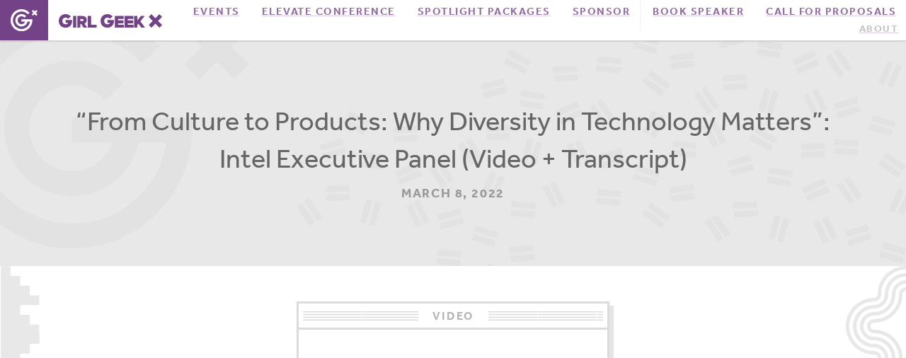

--- FILE ---
content_type: text/css
request_url: https://girlgeek.io/wp-content/themes/ggx/assets/css/ggx.webflow.css
body_size: 8343
content:
.header {
	display: -webkit-box;
	display: -webkit-flex;
	display: -ms-flexbox;
	display: flex;
	overflow: hidden;
	min-height: 320px;
	padding-bottom: 90px;
	-webkit-box-orient: vertical;
	-webkit-box-direction: normal;
	-webkit-flex-direction: column;
	-ms-flex-direction: column;
	flex-direction: column;
	-webkit-box-align: center;
	-webkit-align-items: center;
	-ms-flex-align: center;
	align-items: center;
	background-color: #e8e8e8;
	background-image: url('../images/feature-bg.svg');
	background-position: 0px 0px;
	background-size: 100%;
	background-repeat: no-repeat;
}

.nav {
	position: fixed;
	z-index: 1000;
	display: -webkit-box;
	display: -webkit-flex;
	display: -ms-flexbox;
	display: flex;
	min-width: 100%;
	-webkit-box-pack: justify;
	-webkit-justify-content: space-between;
	-ms-flex-pack: justify;
	justify-content: space-between;
	-webkit-box-align: center;
	-webkit-align-items: center;
	-ms-flex-align: center;
	align-items: center;
	background-color: #fff;
	box-shadow: 0 2px 2px 0 rgba(0, 0, 0, .1);
}

.logo-symbol {
	margin-right: 15px;
	padding: 13px 15px;
	float: left;
	background-color: #744287;
}

.wp-logo {
	float: left;
}

.wp-menu-main {
	margin-bottom: 0px;
	float: right;
}

.nav-menu-item {
	margin-right: 9px;
	margin-left: 9px;
	float: left;
}

a {
	color:#744287;
}

.link {
	font-family: effra, sans-serif;
	color: #744287;
}

.link-2 {
	color: #744287;
}

.link-3 {
	color: #744287;
}

.link-4 {
	color: #744287;
}

.link-5 {
	color: #744287;
}

.wp-menu-secondary {
	margin-bottom: 0px;
	margin-left: 15px;
	float: right;
}

.wp-title {
	display: block;
	margin: 150px auto 0px;
	padding: 10px 20px 10px 28px;
	float: left;
	-webkit-box-pack: center;
	-webkit-justify-content: center;
	-ms-flex-pack: center;
	justify-content: center;
	-webkit-box-flex: 0;
	-webkit-flex: 0 0 auto;
	-ms-flex: 0 0 auto;
	flex: 0 0 auto;
	border: 6px solid #999;
	background-color: #f2f2f2;
	font-family: effra, sans-serif;
	color: #999;
	font-size: 32px;
	text-align: center;
	letter-spacing: 0.3em;
	text-transform: uppercase;
}

.wp-title.title-second-line {
	display: block;
	margin-top: -6px;
	padding: 0px 20px;
	font-size: 22px;
}

.wp-title.blog-title {
	margin: 25px 30px 20px;
	padding: 0px;
	float: none;
	border-style: none;
	background-color: transparent;
	color: #666;
	font-size: 28px;
	line-height: 36px;
	text-align: left;
	letter-spacing: 0em;
	text-transform: none;
}

.wp-title.blog-title.read {
	font-weight: 800;
	margin-top: -10px;
}

.wp-title.blog-title.shared-link-title {
	margin-top: 10px;
}

.wp-title.blog-title.article-title {
	margin-top: 0px;
}

.wp-title.large {
	padding: 20px 32px 20px 48px;
	font-size: 40px;
	line-height: 56px;
}

.wp-title.speaker-title {
	margin: 10px 15px 3px;
	padding: 0px;
	float: none;
	border-style: none;
	background-color: transparent;
	color: #666;
	font-size: 19px;
	line-height: 24px;
	text-align: left;
	letter-spacing: 0em;
	text-transform: none;
}

.wp-title.archive-title {
	width: auto;
	margin-top: 0px;
	margin-right: 30px;
	margin-bottom: 5px;
	padding: 0px;
	float: none;
	border-style: none;
	background-color: transparent;
	color: #666;
	font-size: 24px;
	line-height: 35px;
	text-align: left;
	letter-spacing: 0em;
	text-transform: none;
}

.wp-title.title-small-pre {
	display: block;
	margin-top: 150px;
	padding: 6px 12px 6px 18px;
	font-size: 22px;
}

.wp-title.speaker-detail-title {
	margin-top: -6px;
}

.wp-title.feature-area-article-title {
	max-width: 1100px;
	margin-top: 20px;
	padding-right: 0px;
	padding-left: 0px;
	border-style: none;
	background-color: transparent;
	color: #666;
	font-size: 38px;
	line-height: 53px;
	text-align: center;
	letter-spacing: 0em;
	text-transform: none;
}
.nav-menu ul {
	padding: 0;
	margin: 0;
	list-style: none;
}
.nav-menu ul li {
	display: inline;
}
.nav-menu li a {
	padding: 20px 14px;
	opacity: 0.75;
	-webkit-transition: opacity 500ms ease, background-color 500ms ease, box-shadow 500ms ease;
	transition: opacity 500ms ease, background-color 500ms ease, box-shadow 500ms ease;
	font-family: effra, sans-serif;
	color: #744287;
	font-size: 15px;
	font-weight: 700;
	letter-spacing: 0.1em;
	text-transform: uppercase;
}

.nav-menu li a:hover {
	border-bottom: 2px none #000;
	background-color: #f4eef6;
	box-shadow: inset 0 -3px 0 0 #744285;
	opacity: 1;
}
.nav-menu li.current-menu-item a
{
	border-bottom: 2px none #000;
	background-color: #f4eef6;
	box-shadow: inset 0 -3px 0 0 #744285;
	opacity: 1;
}
.nav-menu li.nav-link-secondary.current-menu-item a {
	background-color: #f6f6f6;
	box-shadow: inset 0 -3px 0 0 #adadad;
	color: #adadad;
	opacity: 1;
}

.nav-menu li a.w--current {
	background-color: #744285;
	box-shadow: inset 0 -5px 0 0 #59216e;
	color: #fff;
}

.nav-menu li.last a {
	margin-right: 0;
	border-right: 1px solid #eee;
}

.nav-menu li.nav-link-secondary a{
	padding: 20px 11px 20px;
	-webkit-transition: opacity 500ms ease, box-shadow 500ms ease, background-color 500ms ease, opacity 200ms ease;
	transition: opacity 500ms ease, box-shadow 500ms ease, background-color 500ms ease, opacity 200ms ease;
	font-family: effra, sans-serif;
	color: #b2b2b2;
	font-size: 14px;
	letter-spacing: 0.1em;
	text-transform: uppercase;
	margin-left: -4px;
}

.nav-menu li.nav-link-secondary a:hover {
	background-color: #f6f6f6;
	box-shadow: inset 0 -3px 0 0 #adadad;
	color: #adadad;
}

.nav-link-secondary.w--current {
	box-shadow: inset 0 -3px 0 0 #adadad;
	-webkit-transition: opacity 500ms ease, box-shadow 500ms ease, background-color 500ms ease, opacity 200ms ease, color 500ms ease;
	transition: opacity 500ms ease, box-shadow 500ms ease, background-color 500ms ease, opacity 200ms ease, color 500ms ease;
	color: #8d8d8d;
}

.nav-link-secondary.w--current:hover {
	box-shadow: inset 0 -3px 0 0 #666;
	color: #666;
}

.menu {
	padding-right: 15px;
}

.text-block {
	text-align: center;
}

/* Edit Home and about title*/

.home-feature-text, .about-feature-text{
	display: -webkit-box;
	display: -webkit-flex;
	display: -ms-flexbox;
	display: flex;
	flex-wrap:wrap;
	max-width: 600px;
	margin-top: 35px;
	-webkit-box-pack: center;
	-webkit-justify-content: center;
	-ms-flex-pack: center;
	justify-content: center;
	-webkit-box-align: center;
	-webkit-align-items: center;
	-ms-flex-align: center;
	align-items: center;
	font-family: effra, sans-serif;
	color: #999;
	font-size: 21px;
	line-height: 28px;
	text-align: center;
}

.content-box {
	display: -webkit-box;
	display: -webkit-flex;
	display: -ms-flexbox;
	display: flex;
	width: 450px;
	max-width: 50%;
	margin-right: 20px;
	margin-bottom: 20px;
	float: left;
	-webkit-box-orient: vertical;
	-webkit-box-direction: normal;
	-webkit-flex-direction: column;
	-ms-flex-direction: column;
	flex-direction: column;
	-webkit-box-pack: start;
	-webkit-justify-content: flex-start;
	-ms-flex-pack: start;
	justify-content: flex-start;
	-webkit-box-align: stretch;
	-webkit-align-items: stretch;
	-ms-flex-align: stretch;
	align-items: stretch;
	-webkit-box-flex: 0;
	-webkit-flex: 0 46%;
	-ms-flex: 0 46%;
	flex: 0 46%;
	border: 3px solid #dbdbdb;
	background-color: #fff;
	box-shadow: 6px 6px 0 0 rgba(0, 0, 0, .1);
}

.content-box.featured {
	display: -webkit-box;
	display: -webkit-flex;
	display: -ms-flexbox;
	display: flex;
	width: 100%;
	max-width: 100%;
	margin-bottom: 40px;
	-webkit-box-pack: center;
	-webkit-justify-content: center;
	-ms-flex-pack: center;
	justify-content: center;
	-webkit-box-flex: 0;
	-webkit-flex: 0 auto;
	-ms-flex: 0 auto;
	flex: 0 auto;
}

.content-box.blog-video {
	width: 100%;
	max-width: 700px;
	margin:0 auto 35px;
}

.content-box.event-box {
	width: 100%;
	max-width: 100%;
}

.box-top {
	position: relative;
	z-index: 10;
	display: -webkit-box;
	display: -webkit-flex;
	display: -ms-flexbox;
	display: flex;
	min-width: 100%;
	padding-right: 0px;
	-webkit-box-align: center;
	-webkit-align-items: center;
	-ms-flex-align: center;
	align-items: center;
	-webkit-box-flex: 0;
	-webkit-flex: 0 auto;
	-ms-flex: 0 auto;
	flex: 0 auto;
	border: 6px solid #fff;
	background-image: url('../images/box-top-lines.svg');
	background-position: 0px 50%;
	background-size: 83px;
	background-repeat: repeat-x;
	box-shadow: 0 2px 0 1px #dbdbdb;
}

.box-top.simple {
	-webkit-box-align: center;
	-webkit-align-items: center;
	-ms-flex-align: center;
	align-items: center;
	background-image: none;
}

.wp-category {
	display: inline-block;
	margin: 0px auto;
	padding: 0px 20px;
	background-color: #fff;
	font-family: effra, sans-serif;
	color: #b6b6b6;
	font-size: 16px;
	letter-spacing: 0.15em;
}

.content {
	display: -webkit-box;
	display: -webkit-flex;
	display: -ms-flexbox;
	display: flex;
	padding-top: 50px;
	padding-bottom: 50px;
	-webkit-box-orient: vertical;
	-webkit-box-direction: normal;
	-webkit-flex-direction: column;
	-ms-flex-direction: column;
	flex-direction: column;
	-webkit-box-pack: center;
	-webkit-justify-content: center;
	-ms-flex-pack: center;
	justify-content: center;
	-webkit-flex-wrap: nowrap;
	-ms-flex-wrap: nowrap;
	flex-wrap: nowrap;
	-webkit-box-align: center;
	-webkit-align-items: center;
	-ms-flex-align: center;
	align-items: center;
	background-image: url('../images/right-bg-repeat.svg'), url('../images/left-bg-repeat.svg');
	background-position: 100% 0px, 1px 0px;
	background-size: 85px, 85px;
	background-repeat: repeat-y, repeat-y;
}

.content.events {
	background-image: url('../images/large-text-attend.svg'), url('../images/right-bg-repeat.svg'), url('../images/left-bg-repeat.svg');
	background-position: 79px -11px, 100% 0px, 1px 0px;
	background-size: 700px, 85px, 85px;
	background-repeat: no-repeat, repeat-y, repeat-y;
}

.content.blog {
	border-top: 1px solid #e8e8e8;
	background-image: url('../images/large-text-read.svg'), url('../images/right-bg-repeat.svg'), url('../images/left-bg-repeat.svg');
	background-position:79px -11px, 100% 0px, 1px 0px;
	background-size: 700px, 85px, 85px;
	background-repeat: no-repeat, repeat-y, repeat-y;
	width: 100%;
}

.content.sponsor-intro {
	background-color: #666;
	background-image: url('../images/sponsor-pattern-tile.svg'), url('../images/sponsor-pattern-tile.svg');
	background-position: 106% -30px, -117px 0px;
	background-size: 156px, 156px;
}

.container {
	display: -webkit-box;
	display: -webkit-flex;
	display: -ms-flexbox;
	display: flex;
	-webkit-box-orient: horizontal;
	-webkit-box-direction: normal;
	-webkit-flex-direction: row;
	-ms-flex-direction: row;
	flex-direction: row;
	-webkit-box-pack: justify;
	-webkit-justify-content: space-between;
	-ms-flex-pack: justify;
	justify-content: space-between;
	-webkit-flex-wrap: wrap;
	-ms-flex-wrap: wrap;
	flex-wrap: wrap;
	-webkit-box-align: start;
	-webkit-align-items: flex-start;
	-ms-flex-align: start;
	align-items: flex-start;
}

.event {
	width: 450px;
}

.event.featured {
	display: block;
	width: 100%;
	min-width: 100%;
	margin-bottom: 60px;
	-webkit-box-pack: justify;
	-webkit-justify-content: space-between;
	-ms-flex-pack: justify;
	justify-content: space-between;
	-webkit-flex-wrap: wrap;
	-ms-flex-wrap: wrap;
	flex-wrap: wrap;
	-webkit-box-flex: 0;
	-webkit-flex: 0 auto;
	-ms-flex: 0 auto;
	flex: 0 auto;
}

.wp-excerpt {
	margin-right: 50px;
	margin-bottom: 20px;
	float: left;
	font-family: effra, sans-serif;
	color: #9d9d9d;
	font-size: 17px;
	line-height: 26px;
}

.wp-excerpt.blog-excerpt {
	margin-right: 30px;
	margin-bottom: 30px;
	margin-left: 30px;
}

.footer {
	position: relative;
	display: -webkit-box;
	display: -webkit-flex;
	display: -ms-flexbox;
	display: flex;
	min-height: 300px;
	-webkit-box-orient: vertical;
	-webkit-box-direction: normal;
	-webkit-flex-direction: column;
	-ms-flex-direction: column;
	flex-direction: column;
	-webkit-box-pack: center;
	-webkit-justify-content: center;
	-ms-flex-pack: center;
	justify-content: center;
	-webkit-box-align: center;
	-webkit-align-items: center;
	-ms-flex-align: center;
	align-items: center;
	background-color: #eee;
	background-image: url('../images/girl-geek-x-logo-grey.svg');
	background-position: 50% 17%;
	background-size: 800px;
	background-repeat: no-repeat;
}

.wp-menu-footer {
	margin-top: 75px;
	margin-bottom: 50px;
	padding-left: 0px;
	font-family: effra, sans-serif;
}

.wp-menu-footer li, .wp-menu-footer-secondary li, .wp-menu-footer-social li {
	float: left;
}

.wp-menu-footer li a {
	width: 100%;
	margin: 0px;
	padding: 20px;
	color: #777;
	font-size: 19px;
	font-weight: 700;
	letter-spacing: 0.1em;
	text-transform: uppercase;
}

.wp-menu-footer-social {
	margin-bottom: 25px;
}

.social-icon {
	display: block;
	width: 36px;
	margin-right: 10px;
	margin-left: 10px;
	opacity: 0.75;
	-webkit-transition: opacity 500ms ease;
	transition: opacity 500ms ease;
}

.social-icon:hover {
	opacity: 1;
}

.social-icon.grid-social {
	width: 28px;
	margin-left: 0px;
	float: left;
}

.wp-menu-footer-secondary {
	font-family: effra, sans-serif;
}

.wp-menu-footer-secondary li a {
	margin-right: 20px;
	margin-left: 20px;
	color: #aaa;
	font-size: 17px;
	font-weight: 400;
	letter-spacing: 0.1em;
	text-transform: uppercase;
}

.copyright {
	margin-bottom: 25px;
	font-family: effra, sans-serif;
	color: #bbb;
	font-size: 11px;
	letter-spacing: 0.15em;
	text-transform: uppercase;
}

.button {
	margin-right: 15px;
	margin-bottom: 20px;
	padding: 20px 30px;
	border: 2px solid #999;
	background-color: #fff;
	box-shadow: 4px 4px 0 0 rgba(0, 0, 0, .1);
	-webkit-transition: background-color 500ms ease, color 500ms ease, border 500ms ease;
	transition: background-color 500ms ease, color 500ms ease, border 500ms ease;
	font-family: effra, sans-serif;
	color: #999;
	font-size: 15px;
	font-weight: 700;
	letter-spacing: 0.1em;
	text-transform: uppercase;
}

.button:hover {
	border-color: #cba7d8;
	background-color: #ebd4f3;
	color: #744285;
}

.button.purple {
	margin-bottom: 1px;
	border-color: #633275;
	background-color: #744287;
	color: #fff;
}

.button.purple:hover {
	background-color: #59216e;
}

.button.inside-box {
	margin-right: 30px;
	margin-bottom: 30px;
	margin-left: 30px;
	text-align: center;
}

.button.archive-button {
	margin-right: 0px;
	margin-bottom: 30px;
	margin-left: 20px;
	padding: 12px 18px;
	font-size: 13px;
}

.button.about-button {
	display: inline-block;
}

.button.about-button.purple-line {
	border-color: #744287;
	color: #744287;
	letter-spacing: 0em;
	text-transform: none;
}

.button.about-button.purple {
	letter-spacing: 0em;
	text-transform: none;
}

.button.about-button.purple.small {
	padding-top: 12px;
	padding-bottom: 12px;
}

.button.prospectus-button {
	display: block;
	width: 100%;
	padding-top: 25px;
	padding-bottom: 25px;
	border-style: none;
	background-color: #554589;
	box-shadow: none;
	color: #dac32c;
	text-align: center;
}

.button.prospectus-button.amplify {
	background-color: #da622b;
	color: #e4cb45;
}

.link-source {
	margin-top: 0px;
	margin-bottom: 20px;
	margin-left: 30px;
	font-family: effra, sans-serif;
	color: #724585;
	font-size: 18px;
	font-weight: 400;
}

.image {
	margin-top: -35px;
	margin-bottom: 25px;
}

.wp-image {
	display: -webkit-box;
	display: -webkit-flex;
	display: -ms-flexbox;
	display: flex;
	overflow: hidden;
	max-height: 240px;
	margin-bottom: 35px;
	-webkit-box-align: center;
	-webkit-align-items: center;
	-ms-flex-align: center;
	align-items: center;
}

.wp-date {
	margin-bottom: 20px;
	margin-left: 30px;
	font-family: effra, sans-serif;
	color: #666;
	font-size: 15px;
	font-weight: 700;
	letter-spacing: 0.15em;
	text-transform: uppercase;
}

.video {
	width: 100%;
	height: 265px;
	margin-top: 0px;
	-webkit-box-flex: 0;
	-webkit-flex: 0 auto;
	-ms-flex: 0 auto;
	flex: 0 auto;
}

.video iframe {
	width:100% !important;
	height:100% !important;
}

.filter {
	display: -webkit-box;
	display: -webkit-flex;
	display: -ms-flexbox;
	display: flex;
	width: 220px;
	height: 100%;
	min-height: 100%;
	-webkit-box-orient: vertical;
	-webkit-box-direction: normal;
	-webkit-flex-direction: column;
	-ms-flex-direction: column;
	flex-direction: column;
	-webkit-box-align: start;
	-webkit-align-items: flex-start;
	-ms-flex-align: start;
	align-items: flex-start;
}

.filter-type {
	margin-top: 25px;
	margin-bottom: 10px;
	font-family: effra, sans-serif;
	color: #999;
	font-weight: 700;
	letter-spacing: 0.15em;
	text-transform: uppercase;
}

.filter-type.first {
	margin-top: 0px;
}

.filter-toggle {
	padding: 6px;
}

.toggle {
	margin-top: -2px;
	margin-right: 0px;
	padding: 6px 8px;
	float: left;
	clear: left;
	border: 2px solid #999;
	background-color: #fff;
	box-shadow: 4px 4px 0 0 rgba(0, 0, 0, .1);
	-webkit-transition: background-color 500ms ease, border 500ms ease, color 500ms ease;
	transition: background-color 500ms ease, border 500ms ease, color 500ms ease;
	font-family: effra, sans-serif;
	color: #999;
	font-size: 14px;
	line-height: 19px;
	font-weight: 700;
	letter-spacing: 0.1em;
	text-transform: uppercase;
}

.toggle:hover {
	border-color: #744287;
	background-color: #ceacdb;
	color: #744287;
}

.toggle.purple {
	border-color: #633275;
	background-color: #744287;
	color: #fff;
}

.toggle.inside-box {
	margin-bottom: 30px;
	margin-left: 30px;
}

.toggle.selected {
	border-color: #613075;
	background-color: #724585;
	box-shadow: none;
	color: #fff;
}

.grid-box {
	display: -webkit-box;
	display: -webkit-flex;
	display: -ms-flexbox;
	display: flex;
	width: 28%;
	max-width: 215px;
	margin-right: 15px;
	margin-bottom: 35px;
	margin-left: 15px;
	float: left;
	-webkit-box-orient: vertical;
	-webkit-box-direction: normal;
	-webkit-flex-direction: column;
	-ms-flex-direction: column;
	flex-direction: column;
	-webkit-box-pack: start;
	-webkit-justify-content: flex-start;
	-ms-flex-pack: start;
	justify-content: flex-start;
	-webkit-box-align: start;
	-webkit-align-items: flex-start;
	-ms-flex-align: start;
	align-items: flex-start;
	-webkit-box-flex: 0;
	-webkit-flex: 0 auto;
	-ms-flex: 0 auto;
	flex: 0 auto;
	border: 3px solid #dbdbdb;
	background-color: #fff;
	box-shadow: 6px 6px 0 0 rgba(0, 0, 0, .1);
}

.grid-box.featured {
	display: -webkit-box;
	display: -webkit-flex;
	display: -ms-flexbox;
	display: flex;
	width: 100%;
	margin-bottom: 20px;
	-webkit-box-pack: center;
	-webkit-justify-content: center;
	-ms-flex-pack: center;
	justify-content: center;
	-webkit-box-flex: 0;
	-webkit-flex: 0 auto;
	-ms-flex: 0 auto;
	flex: 0 auto;
}

.grid-box.featured-company-large {
	width: 100%;
	max-width: 100%;
	-webkit-box-pack: start;
	-webkit-justify-content: flex-start;
	-ms-flex-pack: start;
	justify-content: flex-start;
}

.grid-box.featured-company-medium {
	width: 45%;
	max-width: 48%;
}

.grid-box.sidebar-box {
	width: 100%;
	max-width: 100%;
	margin-top: 0px;
	margin-left: 0px;
}

.grid-box-photo {
	width: 100%;
	border-bottom: 3px solid #dbdbdb;
}

.wp-content {
	margin-right: 15px;
	margin-bottom: 15px;
	margin-left: 15px;
	font-family: effra, sans-serif;
	color: #9d9d9d;
	font-size: 17px;
	line-height: 24px;
}

.wp-content.blog-excerpt {
	margin-right: 30px;
	margin-bottom: 30px;
	margin-left: 30px;
}

.wp-content.speaker-title {
	margin-bottom: 3px;
	font-size: 16px;
	line-height: 21px;
}

.wp-content.speaker-company {
	margin-bottom: 10px;
	color: #704883;
	font-size: 15px;
	font-weight: 700;
}

.tag {
	margin-top: -2px;
	margin-right: 7px;
	margin-bottom: 7px;
	padding: 3px 5px 3px 6px;
	border: 2px solid #999;
	background-color: #fff;
	box-shadow: 4px 4px 0 0 rgba(0, 0, 0, .1);
	-webkit-transition: background-color 500ms ease, border 500ms ease, color 500ms ease;
	transition: background-color 500ms ease, border 500ms ease, color 500ms ease;
	font-family: effra, sans-serif;
	color: #999;
	font-size: 13px;
	line-height: 16px;
	font-weight: 700;
	letter-spacing: 0.1em;
	text-transform: uppercase;
}

.tag:hover {
	border-color: #744287;
	background-color: #ceacdb;
	color: #744287;
}

.tag.purple {
	border-color: #633275;
	background-color: #744287;
	color: #fff;
}

.tag.inside-box {
	margin-bottom: 30px;
	margin-left: 30px;
}

.tag.selected {
	border-color: #613075;
	background-color: #724585;
	box-shadow: none;
	color: #fff;
}

.tags {
	width: 100%;
	margin-bottom: 10px;
	padding: 10px 15px 0px;
	border-top: 3px solid #dbdbdb;
	border-bottom: 3px none #dbdbdb;
	margin: 0 0 5px 0;
}

.tags.company-tags {
	margin-bottom: 0px;
	padding-right: 10px;
	padding-left: 10px;
}

.tag.company-past-event {
	padding: 13px 17px;
	font-size: 18px;
	line-height: 22px;
	letter-spacing: 0;
	text-transform: none;
	color: #666;
}

.tag.company-past-event:hover {
	color: #fff;
}

.social {
	margin-bottom: 10px;
	margin-left: 15px;
}

.grid {
	display: -webkit-box;
	display: -webkit-flex;
	display: -ms-flexbox;
	display: flex;
	width: 740px;
	margin-right: -15px;
	margin-left: -16px;
	-webkit-box-pack: start;
	-webkit-justify-content: flex-start;
	-ms-flex-pack: start;
	justify-content: flex-start;
	-webkit-flex-wrap: wrap;
	-ms-flex-wrap: wrap;
	flex-wrap: wrap;
}

.grid .ajax-load-more-wrap {
	width:100%;
}

.home-events {
	display: -webkit-box;
	display: -webkit-flex;
	display: -ms-flexbox;
	display: flex;
	width: 960px;
	-webkit-box-orient: horizontal;
	-webkit-box-direction: normal;
	-webkit-flex-direction: row;
	-ms-flex-direction: row;
	flex-direction: row;
	-webkit-box-pack: justify;
	-webkit-justify-content: space-between;
	-ms-flex-pack: justify;
	justify-content: space-between;
	-webkit-flex-wrap: wrap;
	-ms-flex-wrap: wrap;
	flex-wrap: wrap;
	-webkit-box-align: start;
	-webkit-align-items: flex-start;
	-ms-flex-align: start;
	align-items: flex-start;
}

.home-blog {
	display: -webkit-box;
	display: -webkit-flex;
	display: -ms-flexbox;
	display: flex;
	width: 960px;
	margin-right: auto;
	margin-left: auto;
	padding: 0px;
	-webkit-box-orient: horizontal;
	-webkit-box-direction: normal;
	-webkit-flex-direction: row;
	-ms-flex-direction: row;
	flex-direction: row;
	-webkit-box-pack: justify;
	-webkit-justify-content: space-between;
	-ms-flex-pack: justify;
	justify-content: space-between;
	-webkit-flex-wrap: wrap;
	-ms-flex-wrap: wrap;
	flex-wrap: wrap;
	-webkit-box-align: start;
	-webkit-align-items: flex-start;
	-ms-flex-align: start;
	align-items: flex-start;
}

.home-blog .content-box {
	width:auto;
	max-width:50%;
	flex:0 1 46%;
}

.home-blog .content-box:first-child {
	margin-left:-3%;
}

.home-blog .content-box .wp-title.blog-title {
	margin:15px 23px 20px;
}

.home-blog .content-box .wp-excerpt.blog-excerpt {
	margin:23px;
}

.home-blog .content-box .button.inside-box {
	margin:23px;	
}

.home-blog .content-box .link-source {
	margin-left:23px;
}

.home-blog .content-box .wp-date {
	margin-left:23px;
}

.blog {
	display: -webkit-box;
	display: -webkit-flex;
	display: -ms-flexbox;
	display: flex;
	width: 960px;
	margin-right: auto;
	margin-left: auto;
	-webkit-box-orient: horizontal;
	-webkit-box-direction: normal;
	-webkit-flex-direction: row;
	-ms-flex-direction: row;
	flex-direction: row;
	-webkit-justify-content: space-around;
	-ms-flex-pack: distribute;
	justify-content: space-around;
	-webkit-flex-wrap: wrap;
	-ms-flex-wrap: wrap;
	flex-wrap: wrap;
	-webkit-box-align: start;
	-webkit-align-items: flex-start;
	-ms-flex-align: start;
	align-items: flex-start;
	-webkit-box-flex: 0;
	-webkit-flex: 0 0 auto;
	-ms-flex: 0 0 auto;
	flex: 0 0 auto;
}

.wp-bg-image {
	position: relative;
}

.wp-bg-image.featured-blog-post-image {
	position: relative;
}

.blog-speakers-panel {
	position: absolute;
	left: 0px;
	bottom: 0;
	padding: 8px;
	background-color: rgba(0, 0, 0, .2);
	/* top: 0; */
}

.small-speaker-circles {
	width: 36px;
	height: 36px;
	margin-right: 6px;
	float: left;
	border-radius: 100px;
}

.small-speaker-circles.empty {
	display: -webkit-box;
	display: -webkit-flex;
	display: -ms-flexbox;
	display: flex;
	-webkit-box-pack: center;
	-webkit-justify-content: center;
	-ms-flex-pack: center;
	justify-content: center;
	-webkit-box-align: center;
	-webkit-align-items: center;
	-ms-flex-align: center;
	align-items: center;
	background-color: #ddd;
}

.grid-box-logo {
	display: -webkit-box;
	display: -webkit-flex;
	display: -ms-flexbox;
	display: flex;
	width: 100%;
	min-height: 150px;
	padding: 20px;
	-webkit-box-pack: center;
	-webkit-justify-content: center;
	-ms-flex-pack: center;
	justify-content: center;
	-webkit-box-align: center;
	-webkit-align-items: center;
	-ms-flex-align: center;
	align-items: center;
	border-bottom: 3px none #dbdbdb;
	max-height:200px;
}

.grid-box-logo.featured-company-large {
	display: -webkit-box;
	display: -webkit-flex;
	display: -ms-flexbox;
	display: flex;
	height: auto;
	max-height: auto;
	-webkit-box-pack: center;
	-webkit-justify-content: center;
	-ms-flex-pack: center;
	justify-content: center;
	-webkit-box-align: center;
	-webkit-align-items: center;
	-ms-flex-align: center;
	align-items: center;
	max-height:100%;
	min-height: 1px;
}

.grid-box-logo.featured-company-medium {
	display: -webkit-box;
	display: -webkit-flex;
	display: -ms-flexbox;
	display: flex;
	min-height: 180px;
	padding: 30px;
	-webkit-box-pack: center;
	-webkit-justify-content: center;
	-ms-flex-pack: center;
	justify-content: center;
	-webkit-box-align: center;
	-webkit-align-items: center;
	-ms-flex-align: center;
	align-items: center;
}

.company-logo.large {
	max-width: 70%;
}

.company-logo.medium {
	max-width: 90%;
}

.attend-archive {
	display: -webkit-box;
	display: -webkit-flex;
	display: -ms-flexbox;
	display: flex;
	-webkit-box-orient: horizontal;
	-webkit-box-direction: normal;
	-webkit-flex-direction: row;
	-ms-flex-direction: row;
	flex-direction: row;
	-webkit-box-pack: justify;
	-webkit-justify-content: space-between;
	-ms-flex-pack: justify;
	justify-content: space-between;
	-webkit-flex-wrap: wrap;
	-ms-flex-wrap: wrap;
	flex-wrap: wrap;
	-webkit-box-align: start;
	-webkit-align-items: flex-start;
	-ms-flex-align: start;
	align-items: flex-start;
}

.archive-year {
	width: 100%;
	margin-top: 60px;
	margin-bottom: 20px;
	font-family: effra, sans-serif;
	color: #333;
	font-size: 48px;
	line-height: 56px;
	text-align: center;
}

.archive-event-row {
	display: -webkit-box;
	display: -webkit-flex;
	display: -ms-flexbox;
	display: flex;
	width: 100%;
	padding-top: 15px;
	padding-bottom: 15px;
	-webkit-box-pack: justify;
	-webkit-justify-content: space-between;
	-ms-flex-pack: justify;
	justify-content: space-between;
	-webkit-box-align: start;
	-webkit-align-items: flex-start;
	-ms-flex-align: start;
	align-items: flex-start;
	border-top: 2px solid #999;
	border-bottom: 1px none #000;
}

.archive-title {
	width: 33%;
}

.archive-title-block {
	width: 45%;
}

.archive-speaker-block {
	position: static;
	left: 0px;
	bottom: 0px;
	width: 30%;
	margin-top: 4px;
	padding: 0px;
	background-color: transparent;
}

.archive-speaker-summary {
	margin-top: 7px;
	float: left;
	clear: left;
	font-family: effra, sans-serif;
	color: #777;
	font-weight: 700;
}

.archive-date {
	font-family: effra, sans-serif;
	color: #999;
	font-weight: 700;
	letter-spacing: 0.1em;
	text-transform: uppercase;
}

.additional-speaker-number {
	margin-left: -2px;
	font-family: effra, sans-serif;
	color: #777;
	font-size: 15px;
	font-weight: 700;
}

.event-detail {
	display: -webkit-box;
	display: -webkit-flex;
	display: -ms-flexbox;
	display: flex;
	margin-top: -220px;
	-webkit-box-orient: horizontal;
	-webkit-box-direction: normal;
	-webkit-flex-direction: row;
	-ms-flex-direction: row;
	flex-direction: row;
	-webkit-box-pack: justify;
	-webkit-justify-content: space-between;
	-ms-flex-pack: justify;
	justify-content: space-between;
	-webkit-flex-wrap: wrap;
	-ms-flex-wrap: wrap;
	flex-wrap: wrap;
	-webkit-box-align: start;
	-webkit-align-items: flex-start;
	-ms-flex-align: start;
	align-items: flex-start;
}

.sidebar {
	width: 220px;
	float: right;
	-webkit-box-flex: 1;
	-webkit-flex: 1;
	-ms-flex: 1;
	flex: 1;
}

.sidebar.sponsor {
	display: -webkit-box;
	display: -webkit-flex;
	display: -ms-flexbox;
	display: flex;
	width: 40%;
	max-width: 260px;
	float: right;
	-webkit-box-orient: vertical;
	-webkit-box-direction: normal;
	-webkit-flex-direction: column;
	-ms-flex-direction: column;
	flex-direction: column;
}

.sidebar.left {
	float: left;
}

.event-information {
	width: 650px;
	float: left;
	max-width: 100%;
}

.event-info {
	font-family: effra, sans-serif;
	color: #666;
	font-weight: 700;
	letter-spacing: 0.15em;
	text-transform: uppercase;
}

.event-info.event-time {
	margin-bottom: 10px;
}

.event-info.event-price {
	margin-bottom: 15px;
	display:none;
}

.event-section-header {
	width: 100%;
	margin-top: 40px;
	margin-bottom: 20px;
	clear: left;
	font-family: effra, sans-serif;
	color: #aaa;
	font-size: 32px;
	letter-spacing: 0.15em;
	text-transform: uppercase;
}

.sidebar-box {
	display: -webkit-box;
	display: -webkit-flex;
	display: -ms-flexbox;
	display: flex;
	width: 220px;
	margin-top: 45px;
	margin-bottom: 20px;
	float: left;
	-webkit-box-orient: vertical;
	-webkit-box-direction: normal;
	-webkit-flex-direction: column;
	-ms-flex-direction: column;
	flex-direction: column;
	-webkit-box-pack: start;
	-webkit-justify-content: flex-start;
	-ms-flex-pack: start;
	justify-content: flex-start;
	-webkit-box-align: start;
	-webkit-align-items: flex-start;
	-ms-flex-align: start;
	align-items: flex-start;
	-webkit-box-flex: 0;
	-webkit-flex: 0 auto;
	-ms-flex: 0 auto;
	flex: 0 auto;
	border: 3px solid #dbdbdb;
	background-color: #fff;
	box-shadow: 6px 6px 0 0 rgba(0, 0, 0, .1);
}

.sidebar-box.featured {
	display: -webkit-box;
	display: -webkit-flex;
	display: -ms-flexbox;
	display: flex;
	width: 100%;
	margin-bottom: 20px;
	-webkit-box-pack: center;
	-webkit-justify-content: center;
	-ms-flex-pack: center;
	justify-content: center;
	-webkit-box-flex: 0;
	-webkit-flex: 0 auto;
	-ms-flex: 0 auto;
	flex: 0 auto;
}

.agenda-text {
	margin: 15px;
	font-family: effra, sans-serif;
	color: #777;
	line-height: 24px;
	font-weight: 700;
}

.map {
	border-bottom: 3px solid #dbdbdb;
}

.company-description {
	margin-bottom: 25px;
	padding-right: 50px;
	float: left;
	font-family: effra, sans-serif;
	color: #777;
	font-size: 16px;
	line-height: 24px;
}

.event-in-line-title {
	margin-top: 0px;
	margin-bottom: 12px;
	font-family: effra, sans-serif;
	color: #666;
	font-size: 40px;
	line-height: 48px;
	letter-spacing: -0.01em;
}

.event-section-grid {
	display: -webkit-box;
	display: -webkit-flex;
	display: -ms-flexbox;
	display: flex;
	margin-left: -15px;
	padding-right: 50px;
	-webkit-flex-wrap: wrap;
	-ms-flex-wrap: wrap;
	flex-wrap: wrap;
}

.container-2 {
	display: -webkit-box;
	display: -webkit-flex;
	display: -ms-flexbox;
	display: flex;
	-webkit-box-pack: center;
	-webkit-justify-content: center;
	-ms-flex-pack: center;
	justify-content: center;
	-webkit-flex-wrap: wrap;
	-ms-flex-wrap: wrap;
	flex-wrap: wrap;
	-webkit-box-align: start;
	-webkit-align-items: flex-start;
	-ms-flex-align: start;
	align-items: flex-start;
	-webkit-box-flex: 0;
	-webkit-flex: 0 auto;
	-ms-flex: 0 auto;
	flex: 0 auto;
}

.brand {
	display: -webkit-box;
	display: -webkit-flex;
	display: -ms-flexbox;
	display: flex;
	-webkit-box-align: center;
	-webkit-align-items: center;
	-ms-flex-align: center;
	align-items: center;
}

.nav-menu {
	-webkit-box-flex: 1;
	-webkit-flex: 1;
	-ms-flex: 1;
	flex: 1;
	text-align: right;
}

.speaker-detail {
	width: 960px;
}

.speaker-box {
	display: -webkit-box;
	display: -webkit-flex;
	display: -ms-flexbox;
	display: flex;
	width: auto;
	margin-right: 0px;
	margin-bottom: 35px;
	margin-left: 0px;
	float: left;
	-webkit-box-orient: vertical;
	-webkit-box-direction: normal;
	-webkit-flex-direction: column;
	-ms-flex-direction: column;
	flex-direction: column;
	-webkit-box-pack: start;
	-webkit-justify-content: flex-start;
	-ms-flex-pack: start;
	justify-content: flex-start;
	-webkit-box-align: start;
	-webkit-align-items: flex-start;
	-ms-flex-align: start;
	align-items: flex-start;
	-webkit-box-flex: 0;
	-webkit-flex: 0 auto;
	-ms-flex: 0 auto;
	flex: 0 auto;
	border: 3px solid #dbdbdb;
	background-color: #fff;
	box-shadow: 6px 6px 0 0 rgba(0, 0, 0, .1);
}

.speaker-box.featured {
	display: -webkit-box;
	display: -webkit-flex;
	display: -ms-flexbox;
	display: flex;
	width: 100%;
	margin-bottom: 20px;
	-webkit-box-pack: center;
	-webkit-justify-content: center;
	-ms-flex-pack: center;
	justify-content: center;
	-webkit-box-flex: 0;
	-webkit-flex: 0 auto;
	-ms-flex: 0 auto;
	flex: 0 auto;
}

.speaker-box.featured-company-large {
	width: 100%;
	max-width: 100%;
	-webkit-box-pack: start;
	-webkit-justify-content: flex-start;
	-ms-flex-pack: start;
	justify-content: flex-start;
}

.speaker-box.featured-company-medium {
	width: 45%;
	max-width: 48%;
}

.top-close-button {
	display: block;
	width: 20px;
	height: 20px;
	margin-right: -22px;
	-webkit-box-flex: 0;
	-webkit-flex: 0 0 auto;
	-ms-flex: 0 0 auto;
	flex: 0 0 auto;
	border: 3px solid #dbdbdb;
	background-color: #fff;
	box-shadow: 0 0 0 4px #fff;
}

.video-container {
	position: relative;
	width: 100%;
	height: 0px;
	margin-bottom: 47%;
	-webkit-box-flex: 0;
	-webkit-flex: 0 auto;
	-ms-flex: 0 auto;
	flex: 0 auto;
}

.html-embed {
	position: static;
}

.pixie-footer {
	position: absolute;
	top: -240px;
	right: 45px;
}

.heading {
	max-width: 1100px;
	font-family: effra, sans-serif;
}

.wp-post-date {
	font-family: effra, sans-serif;
	color: #999;
	font-size: 18px;
	line-height: 26px;
	font-weight: 700;
	letter-spacing: 0.1em;
	text-transform:uppercase;
}

.blog-text {
	max-width: 900px;
	min-width: 400px;
	margin-right: auto;
	margin-bottom: 35px;
	margin-left: auto;
	font-family: effra, sans-serif;
	font-size: 21px;
	line-height: 36px;
	color:#555;
}

.intro-blog-text {
	font-size: 21px;
	line-height: 32px;
	font-weight: 500;
}

.blog-image {
	max-width: 800px;
	margin-right: auto;
	margin-bottom: 35px;
	margin-left: auto;
}

.about-team-member {
	margin-bottom: 75px;
}

.about-team-photo {
	position: relative;
	z-index: 100;
	width: 150px;
	max-width: auto;
}

.about-team-bio {
	width: 60%;
	max-width: 550px;
	float: right;
	font-family: effra, sans-serif;
	font-size: 16px;
	line-height: 24px;
}

.about-team-bio.left {
	float: left;
}

.about-team-bio-intro {
	font-size: 19px;
	line-height: 30px;
	font-weight: 500;
}

.about-team-name-photo {
	position: relative;
	display: block;
	width: 40%;
	max-width: 281px;
	float: left;
	-webkit-box-orient: horizontal;
	-webkit-box-direction: normal;
	-webkit-flex-direction: row;
	-ms-flex-direction: row;
	flex-direction: row;
}

.about-team-name-photo.right {
	float: right;
	text-align: right;
}

.about-team-name {
	position: relative;
	display: inline-block;
	margin-top: 0px;
	margin-bottom: 0px;
	padding: 9px 15px;
	float: none;
	clear: none;
	background-color: #666;
	font-family: effra, sans-serif;
	color: #fff;
}

.about-team-position {
	position: relative;
	display: inline-block;
	margin-top: 0px;
	margin-bottom: 0px;
	padding: 10px 15px;
	float: none;
	clear: left;
	background-color: #dbdbdb;
	font-family: effra, sans-serif;
	color: #666;
	font-size: 18px;
	font-weight: 400;
}

.pixie-container {
	position: absolute;
	left: 112px;
	top: 15px;
	z-index: 0;
	display: -webkit-box;
	display: -webkit-flex;
	display: -ms-flexbox;
	display: flex;
	width: 160px;
	height: 160px;
	-webkit-box-pack: center;
	-webkit-justify-content: center;
	-ms-flex-pack: center;
	justify-content: center;
	-webkit-box-align: center;
	-webkit-align-items: center;
	-ms-flex-align: center;
	align-items: center;
	border-radius: 100%;
	background-color: #e8e8e8;
}

.pixie-container.sukrutha {
	left: auto;
	right: 112px;
	border-radius: 0%;
	-webkit-transform: rotate(45deg);
	-ms-transform: rotate(45deg);
	transform: rotate(45deg);
}

.pixie-container.gretchen {
	left: 121px;
	border-radius: 0%;
}

.pixie {
	-webkit-transform: rotate(0deg);
	-ms-transform: rotate(0deg);
	transform: rotate(0deg);
}

.pixie.sukrutha {
	-webkit-transform: rotate(0deg) rotate(-45deg);
	-ms-transform: rotate(0deg) rotate(-45deg);
	transform: rotate(0deg) rotate(-45deg);
}

.sponsor-intro-inner {
	width: 960px;
	margin-bottom: 0px;
}

.sponsor {
	font-family: effra, sans-serif;
	color: #fff;
}

.partner {
	display: -webkit-box;
	display: -webkit-flex;
	display: -ms-flexbox;
	display: flex;
	max-width: 960px;
	margin-bottom: 75px;
	-webkit-box-orient: horizontal;
	-webkit-box-direction: normal;
	-webkit-flex-direction: row;
	-ms-flex-direction: row;
	flex-direction: row;
	-webkit-box-pack: justify;
	-webkit-justify-content: space-between;
	-ms-flex-pack: justify;
	justify-content: space-between;
	-webkit-flex-wrap: wrap;
	-ms-flex-wrap: wrap;
	flex-wrap: wrap;
}

.partner-intro {
	width: 100%;
	max-width: 800px;
	margin-bottom: 25px;
	float: none;
	font-family: effra, sans-serif;
	color: #999;
	font-size: 18px;
	line-height: 28px;
}

.partner-intro.left {
	float: left;
}

.partner-event-block {
	width: 48%;
	margin-bottom: 40px;
	box-shadow: 6px 6px 0 0 rgba(0, 0, 0, .1);
}

.prospectus-date-header {
	margin-top: 0px;
	margin-bottom: 0px;
	padding-top: 10px;
	padding-bottom: 10px;
	background-color: #dac32c;
	font-family: effra, sans-serif;
	color: #554589;
	font-size: 18px;
	line-height: 22px;
	text-align: center;
	letter-spacing: 0.1em;
}

.prospectus-date-header.amplify {
	background-color: #1a9075;
	color: #e4cb45;
}

.note-header {
	width: 100%;
	font-family: effra, sans-serif;
	color: #666;
	letter-spacing: 0.15em;
	text-transform: uppercase;
}

.note-text {
	font-family: effra, sans-serif;
	color: #666;
	font-size: 16px;
	line-height: 26px;
}

.sponsor-intro-text {
	width: 60%;
	max-width: 550px;
	float: left;
	font-family: effra, sans-serif;
	font-size: 16px;
	line-height: 24px;
}

.sponsor-intro-text.left {
	float: left;
}

.sponsor-link-block {
	margin-bottom: 20px;
	padding: 30px;
	background-color: #fff;
	box-shadow: 6px 6px 0 0 rgba(0, 0, 0, .2);
}

.sponsor-link-block.purple {
	background-color: #53297a;
}

.event-description {
	width: 70%;
	max-width: auto;
	float: left;
}

.event-details {
	width: auto;
	float: none;
	clear: none;
	text-align: left;
}

.symbol {
	width: 38px;
}

.wordmark {
	width: 146px;
}

.speaker-detail-content {
	width: 650px;
	float: right;
}




/*new-class*/

.featured img {
	width: 100%;
}
.featured .blog-speakers-panel img {
	max-width: 100%;
	width: auto;
}

.event.featured:last-child {
	margin-bottom: 0;
}
.event-section-grid .event-section-header {
	padding-left: 15px;
}

.page-template-template-speakers .grid-box .grid-box-photo {
	width: 100%;
	text-align: center;
}
button.alm-load-more-btn.more.done {
	display: none;
}

/*31-oct*/
.page-template-template-companies .alm-reveal .grid-box, .tax-company_categories .alm-reveal .grid-box {
	min-height: 360px;
}
.page-template-template-speakers .alm-reveal .grid-box, .tax-speaker_categories .alm-reveal .grid-box {
	min-height:530px;
}
/*31-oct-end*/
/*new-class-end*/


/* Feb 2019 Podcast and Sharing Styles */
.heateor_sss_horizontal_sharing {
	margin-bottom: 30px;
	text-transform: uppercase;
	color: #999;
	letter-spacing: 0.125em;
	display: block;
	float: left;
	border-top: 1px solid #eee;
	width: 100%;
	padding: 20px 0 25px;
	border-bottom: 1px solid #eee;
	margin-top: 20px;
}

.heateor_sss_sharing_title {
	margin-bottom:10px;
}



@media (max-width: 991px) {
	
	.header {
		background-position: 0px 100%;
		background-size: 150%;
	}
	.wp-title {
		max-width: 90%;
	}
	.wp-title.blog-title {
		font-size: 24px;
		line-height: 32px;
	}
	.wp-title.blog-title.article-title {
		font-size: 24px;
		line-height: 32px;
	}
	.wp-title.large {
		padding-right: 32px;
		padding-left: 40px;
		font-size: 36px;
	}
	.wp-title.feature-area-article-title {
		padding-right: 25px;
		padding-left: 25px;
		font-size: 34px;
		line-height: 48px;
	}
	.content-box {
		display: -webkit-box;
		display: -webkit-flex;
		display: -ms-flexbox;
		display: flex;
		width: 48%;
		max-width: auto;
		clear: none;
		-webkit-box-flex: 0;
		-webkit-flex-grow: 0;
		-ms-flex-positive: 0;
		flex-grow: 0;
		-webkit-flex-basis: 46%;
		-ms-flex-preferred-size: 46%;
		flex-basis: 46%;
	}
	.content-box.blog-video {
		width: 90%;
		max-width: 90%;
		margin-right: auto;
		margin-left: auto;
	}
	.blog {width:auto;}
	.home-blog .content-box {
		max-width:100%;
	}
	.content-box.event-box {
		margin-right: 0%;
		margin-left: 0%;
	}
	.content.events {
		background-position: 79px -8px, 100% 0px, -67px 0px;
		background-size: 500px, 85px, 85px;
	}
	.content.blog {
		display: block;
		background-position: 61px -10px, 100% 0px, 1px 0px;
		background-size: 331px, 85px, 85px;
	}
	.content.sponsor-intro {
		background-position: 116% -30px, -129px 0px;
	}
	.container {
		-webkit-box-pack: start;
		-webkit-justify-content: flex-start;
		-ms-flex-pack: start;
		justify-content: flex-start;
	}
	.event {
		width: auto;
		max-width: 47%;
		-webkit-box-flex: 0;
		-webkit-flex: 0 auto;
		-ms-flex: 0 auto;
		flex: 0 auto;
	}
	.event.featured {
		width: 100%;
		margin-right: 0%;
		margin-left: 0%;
	}
	.wp-excerpt {
		margin-right: 0px;
		margin-left: 0%;
	}
	.footer {
		margin-top: 200px;
		background-position: 50% 43px;
		background-size: 90%;
	}
	.filter {
		width: 100%;
		height: auto;
		min-height: auto;
		margin-top: -25px;
		margin-bottom: 30px;
		-webkit-box-orient: horizontal;
		-webkit-box-direction: normal;
		-webkit-flex-direction: row;
		-ms-flex-direction: row;
		flex-direction: row;
		-webkit-flex-wrap: wrap;
		-ms-flex-wrap: wrap;
		flex-wrap: wrap;
		-webkit-box-flex: 0;
		-webkit-flex: 0 auto;
		-ms-flex: 0 auto;
		flex: 0 auto;
	}
	.filter-type {
		width: 100%;
		margin-top: 15px;
		margin-bottom: 5px;
		clear: none;
	}
	.filter-type.first {
		width: 100%;
	}
	.grid-box {
		margin-right: 30px;
		margin-left: 0px;
	}
	.grid {
		width: 100%;
		margin-left: 0px;
	}
	.home-events {
		width: 90%;
		-webkit-box-pack: justify;
		-webkit-justify-content: space-between;
		-ms-flex-pack: justify;
		justify-content: space-between;
		-webkit-box-align: start;
		-webkit-align-items: flex-start;
		-ms-flex-align: start;
		align-items: flex-start;
	}
	.home-blog {
		display: -webkit-box;
		display: -webkit-flex;
		display: -ms-flexbox;
		display: flex;
		width: 90%;
		-webkit-box-orient: horizontal;
		-webkit-box-direction: normal;
		-webkit-flex-direction: row;
		-ms-flex-direction: row;
		flex-direction: row;
		-webkit-box-pack: justify;
		-webkit-justify-content: space-between;
		-ms-flex-pack: justify;
		justify-content: space-between;
		-webkit-flex-wrap: wrap;
		-ms-flex-wrap: wrap;
		flex-wrap: wrap;
		-webkit-box-flex: 0;
		-webkit-flex: 0 auto;
		-ms-flex: 0 auto;
		flex: 0 auto;
	}
	.sidebar.sponsor {
		width: 100%;
		max-width: 100%;
		-webkit-box-orient: horizontal;
		-webkit-box-direction: normal;
		-webkit-flex-direction: row;
		-ms-flex-direction: row;
		flex-direction: row;
		-webkit-box-pack: justify;
		-webkit-justify-content: space-between;
		-ms-flex-pack: justify;
		justify-content: space-between;
	}
	.brand {
		-webkit-box-flex: 1;
		-webkit-flex: 1;
		-ms-flex: 1;
		flex: 1;
		margin-left:-3px;
	}
	.nav-menu {
		display: -webkit-box;
		display: -webkit-flex;
		display: -ms-flexbox;
		display: flex;
		-webkit-box-pack: justify;
		-webkit-justify-content: space-between;
		-ms-flex-pack: justify;
		justify-content: space-between;
		-webkit-box-flex: 1;
		-webkit-flex: 1;
		-ms-flex: 1;
		flex: 1;
		background-color: #744285;
	}
	.menu-button {
/* padding-top: 14px;
padding-bottom: 14px;*/
-webkit-box-flex: 0;
-webkit-flex: 0 auto;
-ms-flex: 0 auto;
flex: 0 auto;
-webkit-transition: background-color 500ms ease;
transition: background-color 500ms ease;
color: #744286;
font-size: 28px;
}
.menu-button:hover {
	background-color: #f1d7fa;
}
.menu-button.w--open {
	background-color: #744286;
}
.nav-menu ul li {
	width: 100%;
	float: left;
	text-align: left;
}
.nav-menu ul li a, .nav-menu li.nav-link-secondary a {
	color: #fff;
	display: block;
	opacity: 1;
	padding: 21px 16px;
	text-align: center;
	border-bottom: 1px solid #814a92;
}
.nav-menu ul li a:hover, .nav-menu li.nav-link-secondary a:hover
{
	color: #744285;
}
.nav-menu li.current-menu-item a {
	color:#744285;
}

.filter-group {
	display: -webkit-box;
	display: -webkit-flex;
	display: -ms-flexbox;
	display: flex;
	-webkit-box-pack: start;
	-webkit-justify-content: flex-start;
	-ms-flex-pack: start;
	justify-content: flex-start;
	-webkit-flex-wrap: wrap;
	-ms-flex-wrap: wrap;
	flex-wrap: wrap;
	-webkit-box-align: start;
	-webkit-align-items: flex-start;
	-ms-flex-align: start;
	align-items: flex-start;
	-webkit-flex-basis: 100%;
	-ms-flex-preferred-size: 100%;
	flex-basis: 100%;
}
.blog-image {
	max-width: 100%;
}
.about-team-member {
	max-width: 90%;
	margin-right: auto;
	margin-left: auto;
}
.about-team-bio {
	position: relative;
}
.about-team-name-photo {
	max-width: 205px;
}
.about-team-name {
	display: inline-block;
}
.sponsor-intro-inner {
	width: 90%;
	max-width: 90%;
	margin-right: auto;
	margin-left: auto;
}
.partner {
	max-width: 90%;
	margin-right: auto;
	margin-left: auto;
}
.partner-intro {
	position: relative;
}
.sponsor-intro-text {
	position: relative;
	width: 100%;
	max-width: auto;
	margin-bottom: 30px;
	float: none;
}
.sponsor-link-block {
	width: 48%;
}
}

@media (max-width: 767px) {
	.header {
		overflow: hidden;
		min-height: 260px;
		padding-bottom: 75px;
	}
	.wp-title {
		padding-right: 16px;
		padding-left: 16px;
		font-size: 28px;
		line-height: 36px;
		letter-spacing: 0.15em;
	}
	.wp-title.large {
		margin-top: 125px;
		padding-right: 30px;
		padding-left: 36px;
		font-size: 32px;
		line-height: 48px;
	}
	.home-feature-text, .about-feature-text {
		padding-right: 15px;
		padding-left: 15px;
		font-size: 18px;
		line-height: 29px;
	}
	.content-box {
		display: -webkit-box;
		display: -webkit-flex;
		display: -ms-flexbox;
		display: flex;
		width: 100%;
		max-width: 100%;
		-webkit-box-orient: vertical;
		-webkit-box-direction: normal;
		-webkit-flex-direction: column;
		-ms-flex-direction: column;
		flex-direction: column;
		-webkit-box-pack: start;
		-webkit-justify-content: flex-start;
		-ms-flex-pack: start;
		justify-content: flex-start;
		-webkit-box-flex: 1;
		-webkit-flex: 1;
		-ms-flex: 1;
		flex: 1;
	}
	.event {
		max-width: 90%;
	}
	.nav-menu ul li a, .nav-menu li.nav-link-secondary a {
		color: #fff;
		display: block;
		opacity: 1;
		padding: 21px 16px;
		text-align: center;
		border-bottom: 1px solid #814a92;
	}
	.footer {
		background-image: url('../images/girl-geek-x-logo-grey.svg');
		background-position: 50% 37px;
		background-size: 90%;
		background-repeat: no-repeat;
	}
	.wp-menu-footer {
		display: -webkit-box;
		display: -webkit-flex;
		display: -ms-flexbox;
		display: flex;
		width: 100%;
		margin-top: 125px;
		-webkit-box-orient: vertical;
		-webkit-box-direction: normal;
		-webkit-flex-direction: column;
		-ms-flex-direction: column;
		flex-direction: column;
		-webkit-box-pack: center;
		-webkit-justify-content: center;
		-ms-flex-pack: center;
		justify-content: center;
		-webkit-box-flex: 0;
		-webkit-flex: 0 auto;
		-ms-flex: 0 auto;
		flex: 0 auto;
		text-align: center;
	}
	.footer-list-item {
		display: block;
	}
	.wp-menu-footer li a {
		display:block;
	}
	.wp-menu-footer-secondary li a {
		padding: 14px 10px;
		display: block;
	}
	.nav-link-footer-main {
		display: block;
	}
	.wp-menu-footer-secondary {
		display: -webkit-box;
		display: -webkit-flex;
		display: -ms-flexbox;
		display: flex;
		width: 100%;
		-webkit-box-orient: vertical;
		-webkit-box-direction: normal;
		-webkit-flex-direction: column;
		-ms-flex-direction: column;
		flex-direction: column;
		-webkit-box-align: center;
		-webkit-align-items: center;
		-ms-flex-align: center;
		align-items: center;
	}
	.nav-link-footer-secondary {
		display: block;
		width: 100%;
		margin-right: 0px;
		margin-left: 0px;
		padding: 20px;
	}
	.button.about-button.purple-line {
		margin-bottom: 20px;
	}
	.button.about-button.purple {
		margin-bottom: 20px;
	}
	.filter {
		width: 90%;
		margin-right: auto;
		margin-left: auto;
	}
	.grid-box {
		width: 432%;
		max-width: auto;
		margin-right: 28px;
	}
	.grid {
		width: 90%;
		margin-right: auto;
		margin-left: auto;
		-webkit-box-pack: start;
		-webkit-justify-content: flex-start;
		-ms-flex-pack: start;
		justify-content: flex-start;
	}
	.home-events {
		-webkit-box-pack: center;
		-webkit-justify-content: center;
		-ms-flex-pack: center;
		justify-content: center;
	}
	.home-blog {
		display: block;
		-webkit-box-orient: vertical;
		-webkit-box-direction: normal;
		-webkit-flex-direction: column;
		-ms-flex-direction: column;
		flex-direction: column;
		-webkit-box-pack: start;
		-webkit-justify-content: flex-start;
		-ms-flex-pack: start;
		justify-content: flex-start;
		-webkit-flex-wrap: wrap;
		-ms-flex-wrap: wrap;
		flex-wrap: wrap;
	}
	.brand {
		padding-left: 0px;
	}
	.blog-text {
		max-width: 85%;
	}
	.about-team-member {
		max-width: 80%;
	}
	.about-team-bio {
		width: auto;
		max-width: 100%;
		float: none;
		clear: left;
	}
	.about-team-name-photo {
		width: auto;
		margin-right: auto;
		margin-bottom: 25px;
		margin-left: auto;
		float: left;
	}
	.about-team-name-photo.right {
		float: left;
		text-align: left;
	}
	.pixie-container.sukrutha {
		left: 112px;
		right: auto;
	}
	.sponsor-intro-inner {
		max-width: 80%;
	}
	.partner {
		max-width: 80%;
	}
	.partner-intro {
		width: auto;
		max-width: 100%;
		float: none;
		clear: left;
	}
	.partner-event-block {
		width: 100%;
	}
	.sponsor-intro-text {
		width: auto;
		max-width: 100%;
		float: none;
		clear: left;
	}
	.attend-archive.w-container {
		width: 100%;
		padding: 0 15px;
		box-sizing: border-box;
	}
	.archive-event-row
	{
		display: block;
		float: left;
	}
	.archive-title-block {
		width: 100%;
		display: block;
		float: left;
		margin: 0 0 15px;
	}
	.wp-title.archive-title {
		font-size: 23px;
		line-height: 27px;
	}
	.button.archive-button {	
		margin-left: 0;
	}
	.archive-speaker-block {
		width: 100%;
		float: left;
		margin: 0 0 25px;
	}


	/*31-oct*/
	.page-template-template-companies .alm-reveal .grid-box, .tax-company_categories .alm-reveal .grid-box {
		min-height: 1px;
	}
	.page-template-template-speakers .alm-reveal .grid-box, .tax-speaker_categories .alm-reveal .grid-box {
		min-height:1px;
	}
	/*31-oct-end*/
	.home-blog .content-box {
		width: 100%;
		max-width: 100%;
		flex: 0 1 0%;
		margin-right: 0;
	}
	.home-blog .content-box:first-child {
		margin-left: 0%;
	}

	
}

@media (max-width: 596px) {
	.event-description {
		width:100%;
		margin-bottom:20px;
	}

	.event-description .button, .event-description .button.purple {
		width:100%;
		text-align:center;
	}

	.event-details {
		float:left;
	}	
	.nav-menu ul li a, .nav-menu li.nav-link-secondary a {
		color: #fff;
		display: block;
		opacity: 1;
		padding: 21px 16px;
		text-align: center;
		border-bottom: 1px solid #814a92;
	}
}

@media (max-width: 479px) {
	.event-detail {
		max-width: 90%;
	}
	.header {
		min-height: 240px;
		padding-bottom: 50px;
	}
	.nav-menu ul li a, .nav-menu li.nav-link-secondary a {
		color: #fff;
		display: block;
		opacity: 1;
		padding: 21px 16px;
		text-align: center;
		border-bottom: 1px solid #814a92;
	}
	.wp-title {
		font-size: 22px;
		line-height: 32px;
	}
	.wp-title.title-second-line {
		font-size: 17px;
	}
	.wp-title.large {
		margin-top: 110px;
		padding: 12px 20px 12px 24px;
		font-size: 24px;
		line-height: 36px;
	}
	.content-box.blog-video {
		width: 80%;
		max-width: 80%;
	}
	.wp-menu-footer {
		width: 100%;
		margin-top: 100px;
		-webkit-box-orient: vertical;
		-webkit-box-direction: normal;
		-webkit-flex-direction: column;
		-ms-flex-direction: column;
		flex-direction: column;
	}
	.nav-link-footer-main {
		display: block;
		width: 100%;
	}
	.button.about-button.purple-line {
		width: 100%;
		margin-bottom: 10px;
		text-align: center;
	}
	.button.about-button.purple {
		width: 100%;
		margin-bottom: 10px;
		text-align: center;
	}
	.sidebar.sponsor {
		-webkit-box-orient: vertical;
		-webkit-box-direction: normal;
		-webkit-flex-direction: column;
		-ms-flex-direction: column;
		flex-direction: column;
	}
	.blog-text {
		max-width: 100%;
		min-width: auto;
	}
	.sponsor-link-block {
		width: 100%;
	}
	.grid-box {
		width: 100% !important;
		max-width: 100%;
		margin-right: 0;
		margin-left:0;
	}
	.w-inline-block {
		text-align: center;
	}

}
.company_inn {
	width: 100%;
	border-bottom: 1px solid #e8e8e8;
	padding: 0 0 20px;
	margin: 0 0 35px;
}
.company_inn:last-child {
	border: none;
}
.single-image {
	max-height: 450px;
	width: auto;
	margin: 0 auto 25px;
}

nav.navigation.pagination {
	width: 100%;
	text-align: center;
	margin-top: 35px;
}
nav.navigation.pagination h2 {
	display: none;
}
nav.navigation.pagination .nav-links span.page-numbers.dots {
	display: none;
}
nav.navigation.pagination .nav-links a, nav.navigation.pagination .nav-links span {
	width: auto;
	height: auto;
	background-color: #eee;
	padding: 5px 8px;
	color: #777;
	font-size: 15px;
}
nav.navigation.pagination .nav-links span.page-numbers.current {
	font-weight: 700;
	color: #744287;
}
nav.navigation.pagination .nav-links span.page-numbers.current {
	font-weight: 700;
	color: #fff;
	background-color: #744287;
}
section.no-results.not-found header.page-header h1 {
	margin: 0 0 7px 0;
}
section.no-results.not-found form.search-form {
	margin-top: 26px;
}
form.search-form button.search-submit svg {
	width: 13px;
	height: 17px;
	margin-top: 4px;
}
form.search-form input {
	border: 1px #eee solid;
	height: 33px;
	padding: 0 7px;
}
.tax-speaker_categories section.no-results.not-found .page-content {
	display: none;
}
.about-team-bio p {
	margin: 0;
}
.about-team-bio p span {
	margin-bottom: 24px;
	display: block;
}
.about .about-team-member:nth-child(2n+2) .about-team-name-photo {
	float: right;
	text-align: right;
}
.sponsor-intro-text span.about-team-bio-intro {
	margin-bottom: 20px;
	display: block;
}
.sponsor-intro-text p:last-child {
	margin-bottom: 0;
}
.note-text p {
	margin-bottom: 22px;
}
.about .about-team-member:nth-child(2n+2) .pixie-container {
	left: auto;
	right: 112px;
	border-radius: 0%;
	-webkit-transform: rotate(45deg);
	-ms-transform: rotate(45deg);
	transform: rotate(45deg);
}
.about .about-team-member:nth-child(2n+2) .pixie-container .pixie {
	-webkit-transform: rotate(0deg) rotate(-45deg);
	-ms-transform: rotate(0deg) rotate(-45deg);
	transform: rotate(0deg) rotate(-45deg);
}
.about .about-team-member:nth-child(3n+3) .pixie-container {
	border-radius: 0%;
}
.event .wp-bg-image {
	text-align: center;
}
.featured-company-large img {
	max-height: 290px;
	width: auto;
}
.blog-speakers-panel span, .archive-speaker-block span {
	display: none;
	position: absolute;
	left: 0;
	bottom: 42px;
	background: #000;
	color: #fff;
	width: 115px;
	padding: 2px 5px;
	border-radius: 4px;
	text-align: center;
	font-size: 12px;
}
.blog-speakers-panel span:before, .archive-speaker-block span:before {
	width: 0;
	height: 0;
	position: absolute;
	left: 10px;
	bottom: -5px;
	content: "";
	border-left: 7px solid transparent;
	border-right: 7px solid transparent;
	border-top: 7px solid #000;
}
.spkr_img {
	position: relative;
	float: left;
}
.wp-image.w-inline-block.link_img {
	margin: 0 0 18px;
}




@media only screen and (min-width: 768px) and (max-width: 991px) 
{
	.grid-box {
		margin-right: 15px;
		margin-left: 15px;
		width: 29%;
	}	
}
@media only screen and (min-width: 640px) and (max-width: 766px) 
{
	.page-template-template-speakers .alm-reveal .grid-box, .tax-speaker_categories .alm-reveal .grid-box {
		min-height: 510px;
	}
	.grid-box {
		width: 44% !important;
		max-width: 44%;
		margin-right: 15px;
		margin-left: 15px;
	}
	.page-template-template-companies .alm-reveal .grid-box, .tax-company_categories .alm-reveal .grid-box {
		min-height: 300px;
	}
}
@media only screen and (min-width: 480px) and (max-width: 639px) 
{
	.page-template-template-speakers .alm-reveal .grid-box, .tax-speaker_categories .alm-reveal .grid-box {
		min-height: 510px;
	}
	.grid-box {
		width: 48% !important;
		max-width: 43%;
		margin-right: 15px;
		margin-left: 15px;
	}
	.page-template-template-companies .alm-reveal .grid-box, .tax-company_categories .alm-reveal .grid-box {
		min-height: 300px;
	}
	

}

.home-blog .content-box:nth-child(2) {
	margin-right: 4% !important;
}

/* READ PAGE - Desktop */

@media only screen and  (min-width: 639px) 
{
.page-id-14 .content-box, #ajax-load-more .content-box{
	flex:100%;     
	width: 100%;
    max-width: 100%;
	position:relative;
	min-height:350px;
}
.page-id-14 .content-box .wp-image, #ajax-load-more .wp-image{ 
	width: 50%;
    margin-left: 50%;
    margin-top: 20px;
    padding: 20px;
    margin-left: 50%;
}

#left-content-box-14, #second-left-content-box-14{ position:absolute; top:60px; width:50%; min-height:500px; }	
.page-id-14 .shared-link-title, .page-id-14 .wp-title.blog-title{  
	line-height: normal;
    font-size: large;
	font-weight: 800;}
.pade-id-14 .shared-link-title{
	width: 45%;
	margin-top: -260px !important; }	
.page-id-14 .shared-link-title:hover, .page-id-14 .wp-title.blog-title:hover{color:purple; }
.page-id-14 .shared-link-title{ margin-top:0px !important;}	
.page-id-14 .wp-date{ margin-bottom:0px;}	
.page-id-14 .link-source{margin-top:0px; padding-top: 0px; }
.page-id-14 .content-box:first-child .wp-excerpt.blog-excerpt{ margin-bottom: 0px; }
.page-id-14 .button.inside-box{ width:85%; }	
.page-id-14 #ajax-load-more .shared-link-title, .page-id-14 #ajax-load-more .wp-date, .page-id-14 #ajax-load-more .wp-excerpt.blog-excerpt, .page-id-14 #ajax-load-more .link-source , .page-id-14 #ajax-load-more .button.inside-box{ width:45%;}
.page-id-14 #ajax-load-more .shared-link-title{ margin-top:-260px !important;}	
	
}



--- FILE ---
content_type: image/svg+xml
request_url: https://girlgeek.io/wp-content/themes/ggx/assets/images/icon-instagram.svg
body_size: 610
content:
<?xml version="1.0" encoding="UTF-8"?>
<svg width="39px" height="38px" viewBox="0 0 39 38" version="1.1" xmlns="http://www.w3.org/2000/svg" xmlns:xlink="http://www.w3.org/1999/xlink">
    <!-- Generator: Sketch 50.2 (55047) - http://www.bohemiancoding.com/sketch -->
    <title>icon-instagram</title>
    <desc>Created with Sketch.</desc>
    <defs></defs>
    <g id="Symbols" stroke="none" stroke-width="1" fill="none" fill-rule="evenodd">
        <g id="Footer" transform="translate(-723.000000, -272.000000)" fill="#777777" fill-rule="nonzero">
            <path d="M742.448706,272.333333 C732.112768,272.333333 723.732026,280.734667 723.732026,291.097333 C723.732026,301.458667 732.112768,309.86 742.448706,309.86 C752.785974,309.86 761.166716,301.458667 761.166716,291.097333 C761.166716,280.734667 752.785974,272.333333 742.448706,272.333333 Z M752.267248,298.877333 C752.267248,300.016 751.345513,300.941333 750.208307,300.941333 L734.686444,300.941333 C733.550569,300.941333 732.628833,300.017333 732.628833,298.877333 L732.628833,283.316 C732.628833,282.177333 733.549239,281.253333 734.686444,281.253333 L750.208307,281.253333 C751.344183,281.253333 752.267248,282.177333 752.267248,283.316 L752.267248,298.877333 Z M749.337114,283.450667 L746.881814,283.450667 C746.492105,283.450667 746.176879,283.765333 746.176879,284.158667 L746.176879,286.618667 C746.176879,287.009333 746.492105,287.324 746.881814,287.324 L749.337114,287.324 C749.726824,287.324 750.043379,287.009333 750.043379,286.618667 L750.043379,284.158667 C750.044709,283.765333 749.726824,283.450667 749.337114,283.450667 Z M748.567007,291 C748.567007,294.390667 745.824412,297.142667 742.439395,297.142667 C739.054379,297.142667 736.310454,294.390667 736.310454,291 C736.310454,290.497333 736.372967,290.009333 736.487353,289.541333 L734.835412,289.541333 C734.835412,289.541333 734.835412,297.461333 734.835412,297.953333 C734.835412,298.445333 735.183889,298.648 735.713255,298.648 L749.145585,298.648 C749.676281,298.648 750.023428,298.446667 750.023428,297.953333 C750.023428,297.462667 750.023428,289.541333 750.023428,289.541333 L748.394098,289.541333 C748.505824,290.009333 748.567007,290.497333 748.567007,291 Z M742.458016,294.925333 C744.583876,294.925333 746.307225,293.197749 746.307225,291.066667 C746.307225,288.935584 744.583876,287.208 742.458016,287.208 C740.332157,287.208 738.608807,288.935584 738.608807,291.066667 C738.608807,293.197749 740.332157,294.925333 742.458016,294.925333 Z" id="icon-instagram"></path>
        </g>
    </g>
</svg>

--- FILE ---
content_type: text/plain
request_url: https://www.google-analytics.com/j/collect?v=1&_v=j102&a=1277745417&t=pageview&_s=1&dl=https%3A%2F%2Fgirlgeek.io%2Ffrom-culture-to-products-why-diversity-in-technology-matters-intel-video-transcript%2F&ul=en-us%40posix&dt=%22From%20Culture%20to%20Products%3A%20Why%20Diversity%20in%20Technology%20Matters%22%3A%20Intel%20Executive%20Panel%20(Video%20%2B%20Transcript)%20%E2%80%94%20Girl%20Geek%20X%3A%20Connecting%20forward-looking%20women%20in%20tech%20for%20over%20a%20decade!&sr=1280x720&vp=1280x720&_u=IADAAEABAAAAACAAI~&jid=1517367350&gjid=1902758861&cid=1779632290.1765282707&tid=UA-101371495-1&_gid=62026745.1765282708&_r=1&_slc=1&z=2036157241
body_size: -449
content:
2,cG-YXPBKXDSG5

--- FILE ---
content_type: image/svg+xml
request_url: https://girlgeek.io/wp-content/themes/ggx/assets/images/left-bg-repeat.svg
body_size: 2128
content:
<?xml version="1.0" encoding="UTF-8"?>
<svg width="170px" height="1384px" viewBox="0 0 170 1384" version="1.1" xmlns="http://www.w3.org/2000/svg" xmlns:xlink="http://www.w3.org/1999/xlink">
    <!-- Generator: Sketch 50.2 (55047) - http://www.bohemiancoding.com/sketch -->
    <title>Group 24</title>
    <desc>Created with Sketch.</desc>
    <defs></defs>
    <g id="Page-1" stroke="none" stroke-width="1" fill="none" fill-rule="evenodd">
        <g id="Group-24" transform="translate(0.000000, 1.000000)" fill="#E8E8E8">
            <path d="M109.734549,218.169897 L109.734549,300.267959 L82.3685289,300.267959 L82.3685289,272.767959 L55.0025084,272.767959 L55.0025084,245.267959 L27.6364879,245.267959 L27.6364879,217.767959 L1.29517278,217.767959 L1.29517278,190.267959 L55.0025084,190.267959 L55.0025084,163.169897 L27.6364879,163.169897 L27.6364879,135.669897 L1.29517278,135.669897 L1.29517278,108.703303 L0.267958951,108.703303 L0.267958951,81.2033032 L27.6339795,81.2033032 L27.6339795,53.7033032 L55,53.7033032 L55,26.2033032 L82.3660205,26.2033032 L82.3660205,-0.265446836 L109.732041,-0.265446836 L109.732041,108.169897 L109.734549,218.169897 Z" id="Combined-Shape-Copy-6" transform="translate(55.000000, 150.000000) rotate(-180.000000) translate(-55.000000, -150.000000) "></path>
            <path d="M170,863 L170,873 L169.911111,873 C131.255556,873 99.9111111,904.343333 99.9111111,943 L90,943 L90,939.177778 C91.9977778,896.795556 126.962222,863.048889 169.822222,863.001111 L169.822222,863 L170,863 L170,863 Z M169.822222,883 L169.822222,883.001111 C136.73,883.05 109.911111,909.896667 109.911111,943 L119.911111,943 C119.911111,915.388889 142.3,893 169.911111,893 L170,893 L170,883 L169.822222,883 L169.822222,883 Z M169.822222,903 L169.822222,903.001111 C147.774444,903.05 129.911111,920.941111 129.911111,943 L139.911111,943 C139.911111,926.433333 153.344444,913 169.911111,913 L170,913 L170,903 L169.822222,903 L169.822222,903 Z M160,1303 L160,1303.08889 C160,1308.61 164.477778,1313.08889 170,1313.08889 L170,1323.08889 C158.985556,1323.08889 150.053333,1314.18 150.004444,1303.17667 L150,1303.17667 L150,1303 L150,1302.91 C150,1264.25444 118.655556,1232.91 80,1232.91 L80,1233.09 C68.9855556,1233.09 60.0533333,1224.18111 60.0044444,1213.17889 L60,1213.17889 L60,1213 L59.9111111,1213 C59.9111111,1201.98667 68.8188889,1193.05333 79.8222222,1193.00444 L79.8222222,1193 L80,1193 L80.0888889,1193 C118.744444,1193 150.088889,1161.65667 150.088889,1123 L150,1123 L150,1122.91222 C150,1084.25556 118.655556,1052.91222 80,1052.91222 L80,1053.08778 C68.9855556,1053.08778 60.0533333,1044.18 60.0044444,1033.17778 L60,1033.17778 L60,1033 L59.9111111,1033 C59.9111111,1021.98444 68.8188889,1013.05222 79.8222222,1013.00444 L79.8222222,1013 L80,1013 L80.0888889,1013 C118.744444,1013 150.088889,981.656667 150.088889,943 L149.911111,943 C149.911111,931.985556 158.818889,923.052222 169.822222,923.004444 L169.822222,923 L170,923 L170,933 L169.911111,933 C164.388889,933 159.911111,937.477778 159.911111,943 L160,943 L160,946.823333 C158.001111,989.204444 123.036667,1022.95111 80.1777778,1022.99889 L80.1777778,1023 L80,1023 L79.9111111,1023 C74.3888889,1023 69.9111111,1027.47667 69.9111111,1033 L70,1033 L70,1033.08778 C70,1038.61111 74.4777778,1043.08778 80,1043.08778 L80,1043 L83.8222222,1043 C126.203333,1044.99889 159.951111,1079.96333 159.997778,1122.82222 L160,1122.82222 L160,1123 L160,1126.82333 C158.001111,1169.20444 123.036667,1202.95111 80.1777778,1202.99889 L80.1777778,1203 L80,1203 L79.9111111,1203 C74.3888889,1203 69.9111111,1207.47778 69.9111111,1213 L70,1213 L70,1213.09 C70,1218.61111 74.4777778,1223.09 80,1223.09 L80,1223 L83.8222222,1223 C126.203333,1224.99778 159.951111,1259.96222 159.997778,1302.82222 L160,1302.82222 L160,1303 Z M130,1303 L130,1302.91 C130,1275.29889 107.611111,1252.91 80,1252.91 L80,1253.09 C57.9411111,1253.09 40.0511111,1235.22556 40.0022222,1213.17889 L40,1213.17889 L40,1213 L39.9111111,1213 C39.9111111,1190.94111 57.7744444,1173.05111 79.8222222,1173.00333 L79.8222222,1173 L80,1173 L80.0888889,1173 C107.7,1173 130.088889,1150.61222 130.088889,1123 L130,1123 L130,1122.91222 C130,1095.30111 107.611111,1072.91222 80,1072.91222 L80,1073.08778 C57.9411111,1073.08778 40.05,1055.22556 40.0022222,1033.17778 L40,1033.17778 L40,1033 L39.9111111,1033 C39.9111111,1010.94 57.7744444,993.05 79.8222222,993.001111 L79.8222222,993 L80,993 L80.0888889,993 C107.7,993 130.088889,970.612222 130.088889,943 L140.088889,943 C140.088889,976.104444 113.27,1002.95 80.1777778,1002.99778 L80.1777778,1003 L80,1003 L79.9111111,1003 C63.3444444,1003 49.9111111,1016.43222 49.9111111,1033 L50,1033 L50,1033.08778 C50,1049.65444 63.4333333,1063.08778 80,1063.08778 L80,1062.91222 C113.103333,1062.91222 139.948889,1089.73 139.997778,1122.82222 L140,1122.82222 L140,1123 L140.088889,1123 C140.088889,1156.10444 113.27,1182.95 80.1777778,1182.99778 L80.1777778,1183 L80,1183 L79.9111111,1183 C63.3444444,1183 49.9111111,1196.43333 49.9111111,1213 L50,1213 L50,1213.09 C50,1229.65667 63.4333333,1243.09 80,1243.09 L80,1242.91 C113.103333,1242.91 139.948889,1269.73 139.997778,1302.82222 L140,1302.82222 L140,1303 L140,1303.08889 C140,1319.65556 153.433333,1333.08889 170,1333.08889 L170,1343.08889 C147.941111,1343.08889 130.051111,1325.22556 130.002222,1303.17667 L130,1303.17667 L130,1303 Z M110,1303 L110,1302.91 C110,1286.34444 96.5666667,1272.91 80,1272.91 L80,1273.09 C46.8966667,1273.09 20.0511111,1246.27 20.0022222,1213.17889 L20,1213.17889 L20,1213 L19.9111111,1213 C19.9111111,1179.89667 46.73,1153.05111 79.8222222,1153.00333 L79.8222222,1153 L80,1153 L80.0888889,1153 C96.6555556,1153 110.088889,1139.56667 110.088889,1123 L110,1123 L110,1122.91222 C110,1106.34556 96.5666667,1092.91222 80,1092.91222 L80,1093.08778 C46.8966667,1093.08778 20.05,1066.26889 20.0022222,1033.17778 L20,1033.17778 L20,1033 L19.9111111,1033 C19.9111111,999.895556 46.73,973.05 79.8222222,973.001111 L79.8222222,973 L80,973 L80.0888889,973 C96.6555556,973 110.088889,959.566667 110.088889,943 L120.088889,943 C120.088889,965.06 102.225556,982.95 80.1777778,982.997778 L80.1777778,983 L80,983 L79.9111111,983 C52.3,983 29.9111111,1005.38889 29.9111111,1033 L30,1033 L30,1033.08778 C30,1060.7 52.3888889,1083.08778 80,1083.08778 L80,1082.91222 C102.058889,1082.91222 119.948889,1100.77444 119.997778,1122.82222 L120,1122.82222 L120,1123 L120.088889,1123 C120.088889,1145.06 102.225556,1162.95 80.1777778,1162.99778 L80.1777778,1163 L80,1163 L79.9111111,1163 C52.3,1163 29.9111111,1185.38889 29.9111111,1213 L30,1213 L30,1213.09 C30,1240.7 52.3888889,1263.09 80,1263.09 L80,1262.91 C102.058889,1262.91 119.948889,1280.77333 119.997778,1302.82222 L120,1302.82222 L120,1303 L120,1303.08889 C120,1330.7 142.388889,1353.08889 170,1353.08889 L170,1363.08889 C136.896667,1363.08889 110.051111,1336.26889 110.002222,1303.17667 L110,1303.17667 L110,1303 Z M90,1303 L90,1302.91 C90,1297.38778 85.5222222,1292.91 80,1292.91 L80,1293 L76.1777778,1293 C33.7966667,1291.00222 0.0488888889,1256.03778 0.00222222222,1213.17889 L-9.3232213e-15,1213.17889 L-9.31226752e-15,1213 L-1.39768111e-14,1209.17778 C1.99888889,1166.79667 36.9633333,1133.05 79.8222222,1133.00333 L79.8222222,1133 L80,1133 L80.0888889,1133 C85.6111111,1133 90.0888889,1128.52333 90.0888889,1123 L90,1123 L90,1122.91222 C90,1117.39 85.5222222,1112.91222 80,1112.91222 L80,1113 L76.1777778,1113 C33.7955556,1111.00111 0.0488888889,1076.03667 0.00222222222,1033.17778 L1.90985562e-14,1033.17778 L1.91094419e-14,1033 L2.34111646e-16,1029.17667 C1.99888889,986.795556 36.9622222,953.048889 79.8222222,953.001111 L79.8222222,953 L80,953 L80.0888889,953 C85.6111111,953 90.0888889,948.523333 90.0888889,943 L100.088889,943 C100.088889,954.014444 91.1811111,962.947778 80.1777778,962.996667 L80.1777778,963 L80,963 L79.9111111,963 C41.2555556,963 9.91111111,994.343333 9.91111111,1033 L10,1033 L10,1033.08778 C10,1071.74333 41.3444444,1103.08778 80,1103.08778 L80,1102.91222 C91.0144444,1102.91222 99.9466667,1111.82 99.9955556,1122.82222 L100,1122.82222 L100,1123 L100.088889,1123 C100.088889,1134.01444 91.1811111,1142.94778 80.1777778,1142.99556 L80.1777778,1143 L80,1143 L79.9111111,1143 C41.2555556,1143 9.91111111,1174.34444 9.91111111,1213 L10,1213 L10,1213.09 C10,1251.74556 41.3444444,1283.09 80,1283.09 L80,1282.91 C91.0144444,1282.91 99.9466667,1291.81889 99.9955556,1302.82222 L100,1302.82222 L100,1303 L90,1303 Z" id="Combined-Shape-Copy-8" transform="translate(85.000000, 1123.000000) rotate(-180.000000) translate(-85.000000, -1123.000000) "></path>
        </g>
    </g>
</svg>

--- FILE ---
content_type: image/svg+xml
request_url: https://girlgeek.io/wp-content/themes/ggx/assets/images/girl-geek-x-logo-grey.svg
body_size: 1068
content:
<?xml version="1.0" encoding="UTF-8"?>
<svg width="960px" height="123px" viewBox="0 0 960 123" version="1.1" xmlns="http://www.w3.org/2000/svg" xmlns:xlink="http://www.w3.org/1999/xlink">
    <!-- Generator: Sketch 50.2 (55047) - http://www.bohemiancoding.com/sketch -->
    <title>girl-geek-x-logo-grey</title>
    <desc>Created with Sketch.</desc>
    <defs></defs>
    <g id="Symbols" stroke="none" stroke-width="1" fill="none" fill-rule="evenodd">
        <g id="Footer" transform="translate(-240.000000, -87.000000)" fill="#E5E5E5">
            <path d="M1200,111.64387 L1163.26953,148.5 L1200,185.35613 L1175.44015,210 L1138.70968,173.14387 L1101.9792,210 L1077.41935,185.35613 L1114.14983,148.5 L1077.41935,111.64387 L1101.9792,87 L1138.70968,123.85613 L1175.44015,87 L1200,111.64387 Z M302.465037,139.859968 L362.059345,139.859968 C362.399768,141.555341 362.567439,145.450877 362.567439,149.856299 C363.243204,184.418978 337.917274,210 302.127155,210 C266.674918,210 240,184.758052 240,148.331737 C240,112.244497 266.337036,87 302.80292,87 C321.206073,87 337.917274,93.4398707 351.087062,108.180699 L325.763673,128.341624 C319.686873,121.565228 312.426214,117.837955 302.635249,117.837955 C284.740189,117.837955 273.089601,130.373523 273.089601,148.5 C273.089601,166.458214 284.569978,179.167143 302.973131,179.167143 C315.126732,179.167143 322.557602,173.576234 326.439438,165.104465 L302.465037,165.104465 L302.465037,139.859968 Z M371.612903,105.126316 L401.290323,105.126316 L401.290323,210 L371.612903,210 L371.612903,105.126316 Z M495.223958,140.812199 C495.223958,155.980039 487.689552,167.81325 474.524406,173.38287 L499.354839,210 L465.961669,210 L445.560584,176.646061 L437.512012,176.646061 L437.512012,210 L409.032258,210 L409.032258,105.126316 L456.934929,105.126316 C480.195275,105.126316 495.223958,119.135838 495.223958,140.812199 Z M455.91663,149.749616 C462.324888,149.749616 465.575418,146.792588 465.575418,140.962729 C465.575418,135.030815 462.324888,132.025312 455.91663,132.025312 L437.512012,132.025312 L437.512012,149.749616 L455.91663,149.749616 Z M537.606974,105.126316 L537.606974,183.106106 L587.096774,183.106106 L587.096774,210 L508.387097,210 L508.387097,105.126316 L537.606974,105.126316 Z M688.271538,139.859968 L747.865893,139.859968 C748.203776,141.555341 748.373987,145.450877 748.373987,149.856299 C749.047212,184.418978 723.723803,210 687.933656,210 C652.481391,210 625.806452,184.758052 625.806452,148.331737 C625.806452,112.244497 652.143508,87 688.60688,87 C707.010048,87 723.723803,93.4398707 736.891061,108.180699 L711.567652,128.341624 C705.490847,121.565228 698.232723,117.837955 688.439209,117.837955 C670.544136,117.837955 658.893538,130.373523 658.893538,148.5 C658.893538,166.458214 670.376465,179.167143 688.777092,179.167143 C700.933243,179.167143 708.361578,173.576234 712.243417,165.104465 L688.271538,165.104465 L688.271538,139.859968 Z M784.782773,170.418189 L784.782773,183.106106 L837.419355,183.106106 L837.419355,210 L756.129032,210 L756.129032,105.126316 L836.248475,105.126316 L836.248475,132.025312 L784.782773,132.025312 L784.782773,143.524295 L833.90167,143.524295 L833.90167,170.418189 L784.782773,170.418189 Z M875.104464,170.418189 L875.104464,183.106106 L927.741935,183.106106 L927.741935,210 L846.451613,210 L846.451613,105.126316 L926.568569,105.126316 L926.568569,132.025312 L875.104464,132.025312 L875.104464,143.524295 L924.221836,143.524295 L924.221836,170.418189 L875.104464,170.418189 Z M1036.08575,105.126316 L996.795949,152.540804 L1040,210 L1005.56173,210 L979.101821,173.732407 L969.490196,185.481423 L969.490196,210 L940.645161,210 L940.645161,105.126316 L969.490196,105.126316 L969.490196,144.026913 L1001.59668,105.126316 L1036.08575,105.126316 Z" id="girl-geek-x-logo-grey"></path>
        </g>
    </g>
</svg>

--- FILE ---
content_type: application/javascript; charset=UTF-8
request_url: https://girlgeek.io/cdn-cgi/challenge-platform/h/g/scripts/jsd/5eaf848a0845/main.js?
body_size: 4672
content:
window._cf_chl_opt={xkKZ4:'g'};~function(j3,n,C,k,I,U,Z,h){j3=i,function(x,o,jZ,j2,d,K){for(jZ={x:440,o:426,d:445,K:525,a:513,E:536,z:530,P:433,D:533,y:534,J:527},j2=i,d=x();!![];)try{if(K=parseInt(j2(jZ.x))/1*(parseInt(j2(jZ.o))/2)+-parseInt(j2(jZ.d))/3*(parseInt(j2(jZ.K))/4)+-parseInt(j2(jZ.a))/5+-parseInt(j2(jZ.E))/6+-parseInt(j2(jZ.z))/7*(-parseInt(j2(jZ.P))/8)+-parseInt(j2(jZ.D))/9+parseInt(j2(jZ.y))/10*(parseInt(j2(jZ.J))/11),K===o)break;else d.push(d.shift())}catch(a){d.push(d.shift())}}(j,214613),n=this||self,C=n[j3(442)],k=function(ja,jK,jp,jA,j4,o,d,K){return ja={x:448,o:463},jK={x:479,o:494,d:506,K:479,a:514,E:514},jp={x:539},jA={x:539,o:514,d:526,K:472,a:464,E:526,z:464,P:447,D:494,y:494,J:447,O:494,Q:479,g:494,G:526,f:464,c:494,s:494,W:479,v:494,B:506},j4=j3,o=String[j4(ja.x)],d={'h':function(a,jh){return jh={x:466,o:514},a==null?'':d.g(a,6,function(E,j5){return j5=i,j5(jh.x)[j5(jh.o)](E)})},'g':function(E,z,P,j6,D,y,J,O,Q,G,s,W,B,R,Y,X,j0,j1){if(j6=j4,E==null)return'';for(y={},J={},O='',Q=2,G=3,s=2,W=[],B=0,R=0,Y=0;Y<E[j6(jA.x)];Y+=1)if(X=E[j6(jA.o)](Y),Object[j6(jA.d)][j6(jA.K)][j6(jA.a)](y,X)||(y[X]=G++,J[X]=!0),j0=O+X,Object[j6(jA.E)][j6(jA.K)][j6(jA.a)](y,j0))O=j0;else{if(Object[j6(jA.E)][j6(jA.K)][j6(jA.z)](J,O)){if(256>O[j6(jA.P)](0)){for(D=0;D<s;B<<=1,R==z-1?(R=0,W[j6(jA.D)](P(B)),B=0):R++,D++);for(j1=O[j6(jA.P)](0),D=0;8>D;B=B<<1.23|j1&1.48,R==z-1?(R=0,W[j6(jA.y)](P(B)),B=0):R++,j1>>=1,D++);}else{for(j1=1,D=0;D<s;B=j1|B<<1,z-1==R?(R=0,W[j6(jA.D)](P(B)),B=0):R++,j1=0,D++);for(j1=O[j6(jA.J)](0),D=0;16>D;B=B<<1|j1&1,R==z-1?(R=0,W[j6(jA.O)](P(B)),B=0):R++,j1>>=1,D++);}Q--,Q==0&&(Q=Math[j6(jA.Q)](2,s),s++),delete J[O]}else for(j1=y[O],D=0;D<s;B=j1&1.77|B<<1.16,z-1==R?(R=0,W[j6(jA.g)](P(B)),B=0):R++,j1>>=1,D++);O=(Q--,0==Q&&(Q=Math[j6(jA.Q)](2,s),s++),y[j0]=G++,String(X))}if(''!==O){if(Object[j6(jA.G)][j6(jA.K)][j6(jA.f)](J,O)){if(256>O[j6(jA.P)](0)){for(D=0;D<s;B<<=1,z-1==R?(R=0,W[j6(jA.O)](P(B)),B=0):R++,D++);for(j1=O[j6(jA.J)](0),D=0;8>D;B=j1&1.12|B<<1,z-1==R?(R=0,W[j6(jA.c)](P(B)),B=0):R++,j1>>=1,D++);}else{for(j1=1,D=0;D<s;B=j1|B<<1.54,R==z-1?(R=0,W[j6(jA.s)](P(B)),B=0):R++,j1=0,D++);for(j1=O[j6(jA.J)](0),D=0;16>D;B=1.63&j1|B<<1,z-1==R?(R=0,W[j6(jA.D)](P(B)),B=0):R++,j1>>=1,D++);}Q--,0==Q&&(Q=Math[j6(jA.W)](2,s),s++),delete J[O]}else for(j1=y[O],D=0;D<s;B=B<<1.61|1.48&j1,z-1==R?(R=0,W[j6(jA.s)](P(B)),B=0):R++,j1>>=1,D++);Q--,0==Q&&s++}for(j1=2,D=0;D<s;B=B<<1|1.94&j1,z-1==R?(R=0,W[j6(jA.v)](P(B)),B=0):R++,j1>>=1,D++);for(;;)if(B<<=1,R==z-1){W[j6(jA.g)](P(B));break}else R++;return W[j6(jA.B)]('')},'j':function(a,jM,j7){return jM={x:447},j7=j4,a==null?'':''==a?null:d.i(a[j7(jp.x)],32768,function(E,j8){return j8=j7,a[j8(jM.x)](E)})},'i':function(E,z,P,j9,D,y,J,O,Q,G,s,W,B,R,Y,X,j1,j0){for(j9=j4,D=[],y=4,J=4,O=3,Q=[],W=P(0),B=z,R=1,G=0;3>G;D[G]=G,G+=1);for(Y=0,X=Math[j9(jK.x)](2,2),s=1;s!=X;j0=B&W,B>>=1,B==0&&(B=z,W=P(R++)),Y|=(0<j0?1:0)*s,s<<=1);switch(Y){case 0:for(Y=0,X=Math[j9(jK.x)](2,8),s=1;s!=X;j0=W&B,B>>=1,B==0&&(B=z,W=P(R++)),Y|=s*(0<j0?1:0),s<<=1);j1=o(Y);break;case 1:for(Y=0,X=Math[j9(jK.x)](2,16),s=1;X!=s;j0=B&W,B>>=1,B==0&&(B=z,W=P(R++)),Y|=s*(0<j0?1:0),s<<=1);j1=o(Y);break;case 2:return''}for(G=D[3]=j1,Q[j9(jK.o)](j1);;){if(R>E)return'';for(Y=0,X=Math[j9(jK.x)](2,O),s=1;X!=s;j0=B&W,B>>=1,0==B&&(B=z,W=P(R++)),Y|=s*(0<j0?1:0),s<<=1);switch(j1=Y){case 0:for(Y=0,X=Math[j9(jK.x)](2,8),s=1;X!=s;j0=B&W,B>>=1,B==0&&(B=z,W=P(R++)),Y|=(0<j0?1:0)*s,s<<=1);D[J++]=o(Y),j1=J-1,y--;break;case 1:for(Y=0,X=Math[j9(jK.x)](2,16),s=1;X!=s;j0=B&W,B>>=1,0==B&&(B=z,W=P(R++)),Y|=s*(0<j0?1:0),s<<=1);D[J++]=o(Y),j1=J-1,y--;break;case 2:return Q[j9(jK.d)]('')}if(0==y&&(y=Math[j9(jK.K)](2,O),O++),D[j1])j1=D[j1];else if(J===j1)j1=G+G[j9(jK.a)](0);else return null;Q[j9(jK.o)](j1),D[J++]=G+j1[j9(jK.E)](0),y--,G=j1,y==0&&(y=Math[j9(jK.K)](2,O),O++)}}},K={},K[j4(ja.o)]=d.h,K}(),I={},I[j3(457)]='o',I[j3(510)]='s',I[j3(492)]='u',I[j3(436)]='z',I[j3(537)]='n',I[j3(529)]='I',I[j3(461)]='b',U=I,n[j3(462)]=function(x,o,K,E,jW,js,jc,jL,P,D,y,J,O,Q){if(jW={x:419,o:480,d:520,K:419,a:480,E:423,z:481,P:532,D:423,y:481,J:532,O:428,Q:432,g:539,G:420,f:528},js={x:467,o:539,d:451},jc={x:526,o:472,d:464,K:494},jL=j3,o===null||void 0===o)return E;for(P=V(o),x[jL(jW.x)][jL(jW.o)]&&(P=P[jL(jW.d)](x[jL(jW.K)][jL(jW.a)](o))),P=x[jL(jW.E)][jL(jW.z)]&&x[jL(jW.P)]?x[jL(jW.D)][jL(jW.y)](new x[(jL(jW.J))](P)):function(G,jF,s){for(jF=jL,G[jF(js.x)](),s=0;s<G[jF(js.o)];G[s+1]===G[s]?G[jF(js.d)](s+1,1):s+=1);return G}(P),D='nAsAaAb'.split('A'),D=D[jL(jW.O)][jL(jW.Q)](D),y=0;y<P[jL(jW.g)];J=P[y],O=H(x,o,J),D(O)?(Q=O==='s'&&!x[jL(jW.G)](o[J]),jL(jW.f)===K+J?z(K+J,O):Q||z(K+J,o[J])):z(K+J,O),y++);return E;function z(G,s,jT){jT=i,Object[jT(jc.x)][jT(jc.o)][jT(jc.d)](E,s)||(E[s]=[]),E[s][jT(jc.K)](G)}},Z=j3(515)[j3(475)](';'),h=Z[j3(428)][j3(432)](Z),n[j3(435)]=function(x,o,jB,jI,K,E,z,P){for(jB={x:449,o:539,d:497,K:494,a:486},jI=j3,K=Object[jI(jB.x)](o),E=0;E<K[jI(jB.o)];E++)if(z=K[E],'f'===z&&(z='N'),x[z]){for(P=0;P<o[K[E]][jI(jB.o)];-1===x[z][jI(jB.d)](o[K[E]][P])&&(h(o[K[E]][P])||x[z][jI(jB.K)]('o.'+o[K[E]][P])),P++);}else x[z]=o[K[E]][jI(jB.a)](function(D){return'o.'+D})},A();function S(jR,ju,d,K,a,E,z){ju=(jR={x:477,o:444,d:458,K:511,a:437,E:446,z:490,P:509,D:518,y:487,J:505,O:523},j3);try{return d=C[ju(jR.x)](ju(jR.o)),d[ju(jR.d)]=ju(jR.K),d[ju(jR.a)]='-1',C[ju(jR.E)][ju(jR.z)](d),K=d[ju(jR.P)],a={},a=cJDYB1(K,K,'',a),a=cJDYB1(K,K[ju(jR.D)]||K[ju(jR.y)],'n.',a),a=cJDYB1(K,d[ju(jR.J)],'d.',a),C[ju(jR.E)][ju(jR.O)](d),E={},E.r=a,E.e=null,E}catch(P){return z={},z.r={},z.e=P,z}}function V(x,jf,je,o){for(jf={x:520,o:449,d:476},je=j3,o=[];null!==x;o=o[je(jf.x)](Object[je(jf.o)](x)),x=Object[je(jf.d)](x));return o}function j(i1){return i1='event,Set,1404108ebzqgo,103230yefwHG,toString,1971738SaqmUF,number,_cf_chl_opt,length,xhr-error,Object,isNaN,DOMContentLoaded,catch,Array,onreadystatechange,vKoX8,2zOuPbn,XMLHttpRequest,includes,errorInfoObject,jsd,status,bind,1472712TMaWTM,location,Qgcf5,symbol,tabIndex,chlApiSitekey,success,417941fKkJog,floor,document,stringify,iframe,9kVUiGY,body,charCodeAt,fromCharCode,keys,[native code],splice,chlApiRumWidgetAgeMs,isArray,chctx,addEventListener,detail,object,style,parent,href,boolean,cJDYB1,eFFBL,call,gKwbC5,vXh2WiIjdpAqboMZgQTtDeOF+w3Nc$6Us9fGaKk8LzPlH0Rmu14VB57-SynCErxYJ,sort,xkKZ4,error,/b/ov1/0.7899285187935132:1765279551:HhgYbjYpCWdjC_nMGmklPjbPlR2jhOJJ-AU1N-A9aVk/,log,hasOwnProperty,ontimeout,api,split,getPrototypeOf,createElement,POST,pow,getOwnPropertyNames,from,sid,loading,chlApiUrl,__CF$cv$params,map,navigator,random,onload,appendChild,onerror,undefined,chlApiClientVersion,push,/cdn-cgi/challenge-platform/h/,Function,indexOf,http-code:,readyState,/invisible/jsd,/jsd/oneshot/5eaf848a0845/0.7899285187935132:1765279551:HhgYbjYpCWdjC_nMGmklPjbPlR2jhOJJ-AU1N-A9aVk/,gRjkt7,function,send,contentDocument,join,now,cloudflare-invisible,contentWindow,string,display: none,error on cf_chl_props,1613175FPTAJy,charAt,_cf_chl_opt;XQlKq9;mpuA2;BYBs3;bqzg9;gtpfA4;SZQFk7;rTYyd6;gTvhm6;ubgT9;JrBNE9;NgAVk0;YBjhw4;WvQh6;cJDYB1;Qgcf5;eHVD2;VJwN2,hhzn3,msg,clientInformation,timeout,concat,open,postMessage,removeChild,source,334856jKNPaB,prototype,715oXlMOK,d.cookie,bigint,7MReRTm'.split(','),j=function(){return i1},j()}function T(jP,jx,x,o,d){return jP={x:441,o:507},jx=j3,x=3600,o=e(),d=Math[jx(jP.x)](Date[jx(jP.o)]()/1e3),d-o>x?![]:!![]}function e(jz,ji,x){return jz={x:485,o:441},ji=j3,x=n[ji(jz.x)],Math[ji(jz.o)](+atob(x.t))}function L(x,o,jJ,jy,jD,jq,jo,d,K,a){jJ={x:485,o:471,d:538,K:427,a:521,E:478,z:495,P:538,D:468,y:501,J:474,O:519,Q:473,g:489,G:491,f:434,c:434,s:460,W:460,v:474,B:504,R:463,Y:443},jy={x:540},jD={x:431,o:431,d:439,K:498},jq={x:519},jo=j3,d=n[jo(jJ.x)],console[jo(jJ.o)](n[jo(jJ.d)]),K=new n[(jo(jJ.K))](),K[jo(jJ.a)](jo(jJ.E),jo(jJ.z)+n[jo(jJ.P)][jo(jJ.D)]+jo(jJ.y)+d.r),d[jo(jJ.J)]&&(K[jo(jJ.O)]=5e3,K[jo(jJ.Q)]=function(jd){jd=jo,o(jd(jq.x))}),K[jo(jJ.g)]=function(jN){jN=jo,K[jN(jD.x)]>=200&&K[jN(jD.o)]<300?o(jN(jD.d)):o(jN(jD.K)+K[jN(jD.o)])},K[jo(jJ.G)]=function(jn){jn=jo,o(jn(jy.x))},a={'t':e(),'lhr':C[jo(jJ.f)]&&C[jo(jJ.c)][jo(jJ.s)]?C[jo(jJ.c)][jo(jJ.W)]:'','api':d[jo(jJ.v)]?!![]:![],'payload':x},K[jo(jJ.B)](k[jo(jJ.R)](JSON[jo(jJ.Y)](a)))}function M(d,K,i0,jV,a,E,z){if(i0={x:508,o:474,d:439,K:524,a:482,E:531,z:439,P:459,D:522,y:524,J:531,O:469,Q:456,g:522},jV=j3,a=jV(i0.x),!d[jV(i0.o)])return;K===jV(i0.d)?(E={},E[jV(i0.K)]=a,E[jV(i0.a)]=d.r,E[jV(i0.E)]=jV(i0.z),n[jV(i0.P)][jV(i0.D)](E,'*')):(z={},z[jV(i0.y)]=a,z[jV(i0.a)]=d.r,z[jV(i0.J)]=jV(i0.O),z[jV(i0.Q)]=K,n[jV(i0.P)][jV(i0.g)](z,'*'))}function b(x,o,jr,jk){return jr={x:496,o:496,d:526,K:535,a:464,E:497,z:450},jk=j3,o instanceof x[jk(jr.x)]&&0<x[jk(jr.o)][jk(jr.d)][jk(jr.K)][jk(jr.a)](o)[jk(jr.E)](jk(jr.z))}function A(jl,jw,jY,jU,x,o,d,K,a){if(jl={x:485,o:474,d:499,K:483,a:455,E:455,z:421,P:424,D:424},jw={x:499,o:483,d:424},jY={x:512},jU=j3,x=n[jU(jl.x)],!x)return;if(!T())return;(o=![],d=x[jU(jl.o)]===!![],K=function(jb,E){if(jb=jU,!o){if(o=!![],!T())return;E=S(),L(E.r,function(z){M(x,z)}),E.e&&F(jb(jY.x),E.e)}},C[jU(jl.d)]!==jU(jl.K))?K():n[jU(jl.a)]?C[jU(jl.E)](jU(jl.z),K):(a=C[jU(jl.P)]||function(){},C[jU(jl.D)]=function(jH){jH=jU,a(),C[jH(jw.x)]!==jH(jw.o)&&(C[jH(jw.d)]=a,K())})}function m(x,jE,jj){return jE={x:488},jj=j3,Math[jj(jE.x)]()<x}function F(K,a,jQ,jC,E,z,P,D,y,J,O,Q){if(jQ={x:517,o:469,d:485,K:495,a:538,E:468,z:470,P:500,D:427,y:521,J:478,O:519,Q:473,g:438,G:538,f:425,c:484,s:465,W:452,v:538,B:516,R:493,Y:502,X:429,l:454,j0:524,j1:430,jr:504,jg:463},jC=j3,!m(.01))return![];z=(E={},E[jC(jQ.x)]=K,E[jC(jQ.o)]=a,E);try{P=n[jC(jQ.d)],D=jC(jQ.K)+n[jC(jQ.a)][jC(jQ.E)]+jC(jQ.z)+P.r+jC(jQ.P),y=new n[(jC(jQ.D))](),y[jC(jQ.y)](jC(jQ.J),D),y[jC(jQ.O)]=2500,y[jC(jQ.Q)]=function(){},J={},J[jC(jQ.g)]=n[jC(jQ.G)][jC(jQ.f)],J[jC(jQ.c)]=n[jC(jQ.a)][jC(jQ.s)],J[jC(jQ.W)]=n[jC(jQ.v)][jC(jQ.B)],J[jC(jQ.R)]=n[jC(jQ.G)][jC(jQ.Y)],O=J,Q={},Q[jC(jQ.X)]=z,Q[jC(jQ.l)]=O,Q[jC(jQ.j0)]=jC(jQ.j1),y[jC(jQ.jr)](k[jC(jQ.jg)](Q))}catch(g){}}function H(x,o,K,jG,jm,E){jm=(jG={x:422,o:423,d:453,K:423,a:503},j3);try{return o[K][jm(jG.x)](function(){}),'p'}catch(z){}try{if(null==o[K])return o[K]===void 0?'u':'x'}catch(P){return'i'}return x[jm(jG.o)][jm(jG.d)](o[K])?'a':o[K]===x[jm(jG.K)]?'E':o[K]===!0?'T':!1===o[K]?'F':(E=typeof o[K],jm(jG.a)==E?b(x,o[K])?'N':'f':U[E]||'?')}function i(x,o,d){return d=j(),i=function(N,n,C){return N=N-419,C=d[N],C},i(x,o)}}()

--- FILE ---
content_type: image/svg+xml
request_url: https://girlgeek.io/wp-content/themes/ggx/assets/images/pixie-01.svg
body_size: 662
content:
<?xml version="1.0" encoding="UTF-8"?>
<svg width="162px" height="240px" viewBox="0 0 162 240" version="1.1" xmlns="http://www.w3.org/2000/svg" xmlns:xlink="http://www.w3.org/1999/xlink">
    <!-- Generator: Sketch 50.2 (55047) - http://www.bohemiancoding.com/sketch -->
    <title>Group Copy</title>
    <desc>Created with Sketch.</desc>
    <defs></defs>
    <g id="Page-1" stroke="none" stroke-width="1" fill="none" fill-rule="evenodd">
        <g id="Speakers" transform="translate(-1127.000000, -2026.000000)">
            <g id="Group-Copy" transform="translate(1127.000000, 2026.000000)">
                <polygon id="Fill-123" fill="#E2A97A" points="6 84 150 84 150 66 6 66"></polygon>
                <polygon id="Fill-124" fill="#E2A97A" points="18 120 138 120 138 6 18 6"></polygon>
                <polygon id="Fill-125" fill="#E6892D" points="30 210 132 210 132 132 30 132"></polygon>
                <polygon id="Fill-126" fill="#FFFFFF" points="30 90 60 90 60 60 30 60"></polygon>
                <polygon id="Fill-127" fill="#000000" points="30 78 42 78 42 60 30 60"></polygon>
                <polygon id="Fill-128" fill="#FFFFFF" points="102 90 132 90 132 60 102 60"></polygon>
                <polygon id="Fill-129" fill="#000000" points="102 78 114 78 114 60 102 60"></polygon>
                <polygon id="Fill-130" fill="#000000" points="6 66 18 66 18 18 6 18"></polygon>
                <polygon id="Fill-131" fill="#000000" points="138 66 150 66 150 18 138 18"></polygon>
                <polygon id="Fill-132" fill="#000000" points="18 18 138 18 138 6 18 6"></polygon>
                <polygon id="Fill-133" fill="#000000" points="90 30 138 30 138 18 90 18"></polygon>
                <polygon id="Fill-134" fill="#000000" points="132 48 144 48 144 30 132 30"></polygon>
                <polygon id="Fill-135" fill="#000000" points="18 30 30 30 30 18 18 18"></polygon>
                <polygon id="Fill-136" fill="#000000" points="6 150 18 150 18 90 6 90"></polygon>
                <polygon id="Fill-137" fill="#000000" points="138 150 150 150 150 90 138 90"></polygon>
                <polygon id="Fill-138" fill="#E6892D" points="18 150 30 150 30 132 18 132"></polygon>
                <polygon id="Fill-139" fill="#E6892D" points="132 150 144 150 144 132 132 132"></polygon>
                <polygon id="Fill-140" fill="#E2A97A" points="18 198 30 198 30 150 18 150"></polygon>
                <polygon id="Fill-141" fill="#E2A97A" points="132 198 144 198 144 150 132 150"></polygon>
                <polygon id="Fill-142" fill="#E2A97A" points="30 228 42 228 42 210 30 210"></polygon>
                <polygon id="Fill-143" fill="#E2A97A" points="120 228 132 228 132 210 120 210"></polygon>
                <polygon id="Fill-144" fill="#131613" points="18 240 36 240 36 228 18 228"></polygon>
                <polygon id="Fill-145" fill="#131613" points="120 240 138 240 138 228 120 228"></polygon>
                <polygon id="Fill-146" fill="#E2A97A" points="48 132 108 132 108 120 48 120"></polygon>
                <polygon id="Fill-147" fill="#000000" points="18 132 48 132 48 120 18 120"></polygon>
                <polygon id="Fill-148" fill="#000000" points="108 132 138 132 138 120 108 120"></polygon>
                <polygon id="Fill-149" fill="#000000" points="0 138 12 138 12 36 0 36"></polygon>
                <polygon id="Fill-150" fill="#000000" points="150 138 162 138 162 36 150 36"></polygon>
                <polygon id="Fill-151" fill="#554589" points="18 90 30 90 30 60 18 60"></polygon>
                <polygon id="Fill-152" fill="#554589" points="60 90 72 90 72 60 60 60"></polygon>
                <polygon id="Fill-153" fill="#554589" points="90 90 102 90 102 60 90 60"></polygon>
                <polygon id="Fill-154" fill="#554589" points="132 90 144 90 144 60 132 60"></polygon>
                <polygon id="Fill-155" fill="#554589" points="102 72 132 72 132 60 102 60"></polygon>
                <polygon id="Fill-156" fill="#554589" points="102 102 132 102 132 90 102 90"></polygon>
                <polygon id="Fill-157" fill="#554589" points="138 72 150 72 150 60 138 60"></polygon>
                <polygon id="Fill-158" fill="#554589" points="6 72 18 72 18 60 6 60"></polygon>
                <polygon id="Fill-159" fill="#554589" points="30 72 60 72 60 60 30 60"></polygon>
                <polygon id="Fill-160" fill="#554589" points="60 72 102 72 102 60 60 60"></polygon>
                <polygon id="Fill-161" fill="#D76785" points="66 108 90 108 90 96 66 96"></polygon>
                <polygon id="Fill-162" fill="#554589" points="30 102 60 102 60 90 30 90"></polygon>
                <polygon id="Fill-163" fill="#000000" points="42 12 120 12 120 0 42 0"></polygon>
                <polygon id="Fill-164" fill="#000000" points="30 30 72 30 72 18 30 18"></polygon>
                <polygon id="Fill-165" fill="#000000" points="18 42 48 42 48 30 18 30"></polygon>
                <polygon id="Fill-166" fill="#000000" points="18 54 30 54 30 36 18 36"></polygon>
                <polygon id="Fill-167" fill="#000000" points="120 42 132 42 132 30 120 30"></polygon>
            </g>
        </g>
    </g>
</svg>

--- FILE ---
content_type: image/svg+xml
request_url: https://girlgeek.io/wp-content/themes/ggx/assets/images/box-top-lines.svg
body_size: 97
content:
<?xml version="1.0" encoding="UTF-8"?>
<svg width="166px" height="26px" viewBox="0 0 166 26" version="1.1" xmlns="http://www.w3.org/2000/svg" xmlns:xlink="http://www.w3.org/1999/xlink">
    <!-- Generator: Sketch 50.2 (55047) - http://www.bohemiancoding.com/sketch -->
    <title>Group 5</title>
    <desc>Created with Sketch.</desc>
    <defs></defs>
    <g id="Page-1" stroke="none" stroke-width="1" fill="none" fill-rule="evenodd" stroke-linecap="square">
        <g id="Attend" transform="translate(-167.000000, -1435.000000)" stroke="#DBDBDB" stroke-width="3">
            <g id="Group-5" transform="translate(169.000000, 1435.000000)">
                <path d="M0.158508159,1.5 L161.898514,1.5" id="Line"></path>
                <path d="M0.158508159,9.16666667 L161.898514,9.16666667" id="Line-Copy"></path>
                <path d="M0.158508159,16.8333333 L161.898514,16.8333333" id="Line-Copy-2"></path>
                <path d="M0.158508159,24.5 L161.898514,24.5" id="Line-Copy-3"></path>
            </g>
        </g>
    </g>
</svg>

--- FILE ---
content_type: image/svg+xml
request_url: https://girlgeek.io/wp-content/themes/ggx/assets/images/girl-geek-x-logo.svg
body_size: 1010
content:
<?xml version="1.0" encoding="UTF-8"?>
<svg width="155px" height="20px" viewBox="0 0 155 20" version="1.1" xmlns="http://www.w3.org/2000/svg" xmlns:xlink="http://www.w3.org/1999/xlink">
    <!-- Generator: Sketch 50.2 (55047) - http://www.bohemiancoding.com/sketch -->
    <title>Combined Shape</title>
    <desc>Created with Sketch.</desc>
    <defs></defs>
    <g id="Symbols" stroke="none" stroke-width="1" fill="none" fill-rule="evenodd">
        <g id="Navigation" transform="translate(-93.000000, -21.000000)" fill="#744287">
            <path d="M248,25.0071334 L242.007133,31 L248,36.9928666 L243.992867,41 L238,35.0071334 L232.007133,41 L228,36.9928666 L233.992867,31 L228,25.0071334 L232.007133,21 L238,26.9928666 L243.992867,21 L248,25.0071334 Z M103.191664,29.5951167 L112.914946,29.5951167 C112.970488,29.8707872 112.997845,30.5042076 112.997845,31.2205364 C113.108102,36.8404842 108.975976,41 103.136536,41 C97.3522235,41 93,36.8956183 93,30.9726402 C93,25.1047963 97.2970953,21 103.246792,21 C106.249412,21 108.975976,22.0471334 111.124731,24.4440161 L106.99302,27.7222153 C106.001542,26.6203623 104.816909,26.0143017 103.219435,26.0143017 C100.299715,26.0143017 98.3988296,28.0526054 98.3988296,31 C98.3988296,33.9200348 100.271944,35.9865274 103.274563,35.9865274 C105.257519,35.9865274 106.469925,35.0774365 107.103277,33.6999129 L103.191664,33.6999129 L103.191664,29.5951167 Z M114.363636,23.7272727 L119.363636,23.7272727 L119.363636,41 L114.363636,41 L114.363636,23.7272727 Z M135.041251,29.6047484 C135.041251,32.1028961 133.790002,34.0518296 131.603647,34.9691477 L135.727273,41 L130.181621,41 L126.793584,35.5065962 L125.456946,35.5065962 L125.456946,41 L120.727273,41 L120.727273,23.7272727 L128.682538,23.7272727 C132.545417,23.7272727 135.041251,26.0346452 135.041251,29.6047484 Z M128.513427,31.0767436 C129.577656,31.0767436 130.117476,30.5897203 130.117476,29.6295408 C130.117476,28.6525528 129.577656,28.1575455 128.513427,28.1575455 L125.456946,28.1575455 L125.456946,31.0767436 L128.513427,31.0767436 Z M141.529931,23.7272727 L141.529931,36.5705676 L149.818182,36.5705676 L149.818182,41 L136.636364,41 L136.636364,23.7272727 L141.529931,23.7272727 Z M165.918945,29.5951167 L175.642234,29.5951167 C175.697362,29.8707872 175.725134,30.5042076 175.725134,31.2205364 C175.834976,36.8404842 171.703262,41 165.863817,41 C160.0795,41 155.727273,36.8956183 155.727273,30.9726402 C155.727273,25.1047963 160.024371,21 165.973658,21 C168.976281,21 171.703262,22.0471334 173.851604,24.4440161 L169.71989,27.7222153 C168.728411,26.6203623 167.544191,26.0143017 165.946302,26.0143017 C163.026579,26.0143017 161.125692,28.0526054 161.125692,31 C161.125692,33.9200348 162.999222,35.9865274 166.00143,35.9865274 C167.984802,35.9865274 169.196793,35.0774365 169.830146,33.6999129 L165.918945,33.6999129 L165.918945,29.5951167 Z M181.897543,34.4808639 L181.897543,36.5705676 L190.727273,36.5705676 L190.727273,41 L177.090909,41 L177.090909,23.7272727 L190.530859,23.7272727 L190.530859,28.1575455 L181.897543,28.1575455 L181.897543,30.0514315 L190.137185,30.0514315 L190.137185,34.4808639 L181.897543,34.4808639 Z M196.442848,34.4808639 L196.442848,36.5705676 L205.272727,36.5705676 L205.272727,41 L191.636364,41 L191.636364,23.7272727 L205.075896,23.7272727 L205.075896,28.1575455 L196.442848,28.1575455 L196.442848,30.0514315 L204.682234,30.0514315 L204.682234,34.4808639 L196.442848,34.4808639 Z M221.900782,23.7272727 L215.429793,31.5364532 L222.545455,41 L216.873508,41 L212.515589,35.0267165 L210.932565,36.961783 L210.932565,41 L206.181818,41 L206.181818,23.7272727 L210.932565,23.7272727 L210.932565,30.1342128 L216.220469,23.7272727 L221.900782,23.7272727 Z" id="Combined-Shape"></path>
        </g>
    </g>
</svg>

--- FILE ---
content_type: image/svg+xml
request_url: https://girlgeek.io/wp-content/themes/ggx/assets/images/girl-geek-x-logo-symbol.svg
body_size: 767
content:
<?xml version="1.0" encoding="UTF-8"?>
<svg width="42px" height="34px" viewBox="0 0 42 34" version="1.1" xmlns="http://www.w3.org/2000/svg" xmlns:xlink="http://www.w3.org/1999/xlink">
    <!-- Generator: Sketch 50.2 (55047) - http://www.bohemiancoding.com/sketch -->
    <title>Combined Shape Copy 8</title>
    <desc>Created with Sketch.</desc>
    <defs></defs>
    <g id="Symbols" stroke="none" stroke-width="1" fill="none" fill-rule="evenodd">
        <g id="Navigation" transform="translate(-18.000000, -14.000000)" fill="#FFFFFF">
            <path d="M35.2741552,29.5173657 L52,29.5173657 L51.9674899,31.3126765 C51.8868094,35.7879584 50.0844819,39.9823075 46.8927447,43.123159 C43.6968446,46.2681768 39.4681546,48 34.9857273,48 C25.6196506,48 18,40.3739467 18,31 C18,21.6262517 25.6196506,14 34.9857273,14 C39.6077101,14 43.9295693,15.826261 47.1554024,19.1421002 L47.3833695,19.3764092 L44.858882,21.8367528 L44.6309149,21.6024438 C42.0739173,18.9742548 38.6484643,17.5267372 34.9857273,17.5267372 C27.562723,17.5267372 21.523578,23.5707584 21.523578,31 C21.523578,38.4292416 27.562723,44.4732628 34.9857273,44.4732628 C38.5382472,44.4732628 41.8893631,43.1007399 44.4221764,40.6084541 C46.5246274,38.5395514 47.8581357,35.9306071 48.2934537,33.0441029 L44.3551739,33.0441029 C43.9557359,34.8951637 43.0246391,36.5686577 41.6518809,37.8985248 C39.8547074,39.639276 37.4872199,40.597939 34.9857273,40.597939 C29.6978824,40.597939 25.3958465,36.2922881 25.3958465,31 C25.3958465,25.7077119 29.6978824,21.4022594 34.9857273,21.4022594 C37.6394622,21.4022594 40.1090394,22.464685 41.9393176,24.393915 L42.1645094,24.6310016 L39.6088995,27.0594029 L39.3839059,26.8223164 C38.2256349,25.6013701 36.6637631,24.9289966 34.9857273,24.9289966 C31.6407565,24.9289966 28.9196227,27.652417 28.9196227,31 C28.9196227,34.347583 31.6407565,37.0712018 34.9857273,37.0712018 C36.5678187,37.0712018 38.0648686,36.4650935 39.201334,35.3641785 C39.8741342,34.7124384 40.3861681,33.9168592 40.6973927,33.0441029 L34.9474685,33.0441029 L34.9474685,29.5173657 L35.2741552,29.5173657 Z M57.5737126,19.5 L60,21.9262352 L57.9263842,24 L55.5000968,21.5737648 L53.0738095,24 L51,21.9262352 L53.4262874,19.5 L51,17.0737648 L53.0738095,15 L55.5000968,17.4262352 L57.9263842,15 L60,17.0737648 L57.5737126,19.5 Z" id="Combined-Shape-Copy-8"></path>
        </g>
    </g>
</svg>